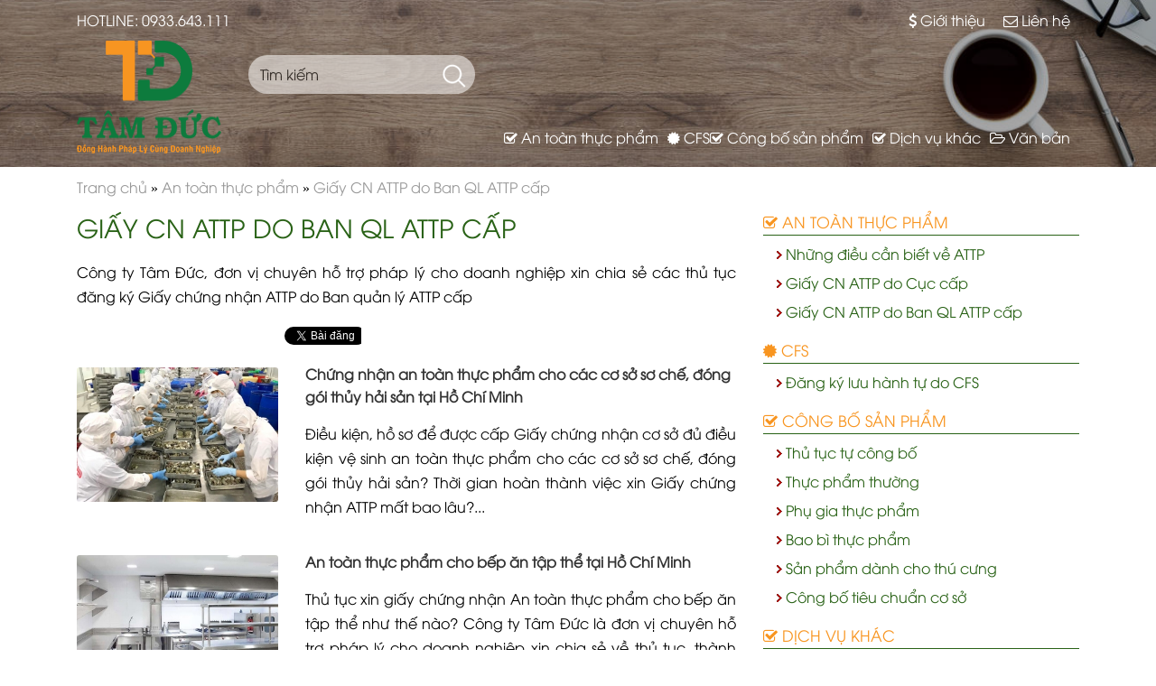

--- FILE ---
content_type: text/html; charset=utf-8
request_url: https://tamduc.vn/an-toan-thuc-pham/giay-chung-nhan-attp-do-ban-quan-ly-attp-cap.php
body_size: 11845
content:

<!DOCTYPE html>
<html lang="vi">
<head><title>
	Giấy chứng nhận ATTP do Ban quản lý ATTP cấp
</title><meta charset="utf-8" /><meta name="geo.region" content="VN" /><meta name="geo.placename" content="Tp. Hồ Chí Minh" /><meta name="geo.position" content="21.077803,105.786817" /><meta property="fb:app_id" content="173568183485649" /><meta property="fb:admins" content="1460610925" /><meta name="viewport" content="width=device-width, initial-scale=1" /><link rel="alternate" type="application/rss+xml" title="Tam Duc Group" href="https://tamduc.vn/feed/" /><link rel="canonical" href="https://tamduc.vn/an-toan-thuc-pham/giay-chung-nhan-attp-do-ban-quan-ly-attp-cap.php" /><meta property="og:title" content="Giấy chứng nhận ATTP do Ban quản lý ATTP cấp"/><meta property="og:description" content="Công ty Tâm Đức, đơn vị chuyên hỗ trợ pháp lý cho doanh nghiệp xin chia sẻ các thủ tục đăng ký Giấy chứng nhận ATTP do Ban quản lý ATTP cấp"/><meta property="og:url" content="https://tamduc.vn/an-toan-thuc-pham/giay-chung-nhan-attp-do-ban-quan-ly-attp-cap.php"/><meta property="og:image" content="https://tamduc.vn/Images/Logo.png"/><meta property="og:image:alt" content="Giấy chứng nhận ATTP do Ban quản lý ATTP cấp"/><meta property="og:type" content="article"/><link rel="schema.DC" href="https://purl.org/dc/elements/1.1/" /><meta name="DC.title" content="Giấy chứng nhận ATTP do Ban quản lý ATTP cấp" /><meta name="DC.identifier" content="https://tamduc.vn/an-toan-thuc-pham/giay-chung-nhan-attp-do-ban-quan-ly-attp-cap.php" /><meta name="DC.description" content="Công ty Tâm Đức, đơn vị chuyên hỗ trợ pháp lý cho doanh nghiệp xin chia sẻ các thủ tục đăng ký Giấy chứng nhận ATTP do Ban quản lý ATTP cấp" /><meta name="DC.subject" content="Giấy chứng nhận ATTP do Ban quản lý ATTP cấp" /><meta name="DC.language" scheme="UTF-8" content="vi" /><meta name="twitter:card" content="summary_large_image" /><meta name="twitter:site" content="@manhtunha" /><meta name="twitter:title" content="Giấy chứng nhận ATTP do Ban quản lý ATTP cấp" /><meta name="twitter:description" content="Công ty Tâm Đức, đơn vị chuyên hỗ trợ pháp lý cho doanh nghiệp xin chia sẻ các thủ tục đăng ký Giấy chứng nhận ATTP do Ban quản lý ATTP cấp" /><meta name="twitter:image" content="https://tamduc.vn/Images/Logo.png" /><link href="../css/Default/Css.css" rel="stylesheet" type="text/css" />

    <script type="text/javascript" src="https://tamduc.vn/js/jquery-3.6.0.min.js"></script>

    <script type="text/javascript" src="https://tamduc.vn/js/bootstrap.min.js"></script>

    <!-- Google Tag Manager -->

    <script>(function(w,d,s,l,i){w[l]=w[l]||[];w[l].push({'gtm.start':
new Date().getTime(),event:'gtm.js'});var f=d.getElementsByTagName(s)[0],
j=d.createElement(s),dl=l!='dataLayer'?'&l='+l:'';j.async=true;j.src=
'https://www.googletagmanager.com/gtm.js?id='+i+dl;f.parentNode.insertBefore(j,f);
})(window,document,'script','dataLayer','GTM-WQW2P2B');</script>

    <!-- End Google Tag Manager -->

    <script>if('loading'in HTMLImageElement.prototype){const images=document.querySelectorAll('img[loading="lazy"]');images.forEach(img=>{img.src=img.dataset.src;});}else{const script=document.createElement('script');script.src='https://tamduc.vn/js/lazysizes.min.js';document.body.appendChild(script);}</script>

<meta name="robots" content="All" /><meta name="keywords" content="Giấy chứng nhận ATTP do Ban quản lý ATTP cấp" /><meta name="description" content="Công ty Tâm Đức, đơn vị chuyên hỗ trợ pháp lý cho doanh nghiệp xin chia sẻ các thủ tục đăng ký Giấy chứng nhận ATTP do Ban quản lý ATTP cấp" /><meta name="copyright" content="&amp;copy; 2020 - tamduc.vn" /><meta name="robots" content="index, all" /><meta name="Area" content="Hanoi, Saigon, HoChiMinh,  Vietnam" /><meta name="resource-Type" content="Document" /><meta name="revisit-After" content="1 days" /></head>
<body>
    <!-- Google Tag Manager (noscript) -->
    <noscript>
        <iframe src="https://www.googletagmanager.com/ns.html?id=GTM-WQW2P2B" height="0"
            width="0" style="display: none; visibility: hidden"></iframe>
    </noscript>
    <!-- End Google Tag Manager (noscript) -->
    <form name="form1" method="post" action="../Default.aspx?gURL=an-toan-thuc-pham&amp;tURL=giay-chung-nhan-attp-do-ban-quan-ly-attp-cap" onsubmit="javascript:return WebForm_OnSubmit();" id="form1">
<div>
<input type="hidden" name="__EVENTTARGET" id="__EVENTTARGET" value="" />
<input type="hidden" name="__EVENTARGUMENT" id="__EVENTARGUMENT" value="" />
<input type="hidden" name="__VIEWSTATE" id="__VIEWSTATE" value="/[base64]/[base64]/[base64]" />
</div>

<script type="text/javascript">
//<![CDATA[
var theForm = document.forms['form1'];
if (!theForm) {
    theForm = document.form1;
}
function __doPostBack(eventTarget, eventArgument) {
    if (!theForm.onsubmit || (theForm.onsubmit() != false)) {
        theForm.__EVENTTARGET.value = eventTarget;
        theForm.__EVENTARGUMENT.value = eventArgument;
        theForm.submit();
    }
}
//]]>
</script>


<script src="/WebResource.axd?d=QoKFd0DlXrAae1BGfWGtN5WGpQAIwqmvG9Y7pdf9W3BFfbPC6S4k54f4OBpkYpU1-NwlTseNI5ldZ1d5QcQOB82eJUs1&amp;t=638973763621187666" type="text/javascript"></script>


<script src="/ScriptResource.axd?d=HF3wbZAfxXyhjGlQYkCvEWvyl2D0iW701glKjx45cnNnndL3FaZb49t-VR4DT8-ZBFXdNnhUujqNJwN6Ul5B-NVPZC7rsVjhf98vby5fSVGl29FOMxknwEVYEWNaMEIFSxOPpqO1x6shH_IDR-JjVFfnMA41&amp;t=ffffffffe8c5bfb1" type="text/javascript"></script>
<script src="/ScriptResource.axd?d=wmU3fsgmZn9zOXutyG2bxwHXeVVcG5kykX-uNlJSNVORRh0l5xbH5orCAFfr-rhX__yLEBWaHLkPWGuNY2hzLPaGfZ6w0WLKHiYmxsWYlWmBUVe0WhWOLdzEPGiTGzeXWfxeAgK__NuW_mYCiQHePXixShJphAF2RpyeUf2ybT136Qhv0&amp;t=ffffffffa50b82b2" type="text/javascript"></script>
<script type="text/javascript">
//<![CDATA[
if (typeof(Sys) === 'undefined') throw new Error('ASP.NET Ajax client-side framework failed to load.');
//]]>
</script>

<script src="/ScriptResource.axd?d=T9Kb8PtpnP_uUfXc2Xz2iLJyk30Wepw7J6lNk7O6umTvscq2yxDzzL7CX2MO7wT0Ph-vFpyojMyJUyavZ7ura7bUwBrvgAHTts8tJth_wMzWduaHFu_LTQiMacLbg8XWFkalyyH01DgEoTOHUeHbQkHibv2ae9hhU_m7HPo_C8QYLDB80&amp;t=ffffffffa50b82b2" type="text/javascript"></script>
<script src="/ScriptResource.axd?d=A0pgcAiLi7vyQTMMjztL_HBd3ueKhYZPH8mcdqx6PgUbz0oTrBip5nCsXNap1A8lD9P2N0dxHNxMuWi0jlFMY83ZXJLcPYd2_ZsY0onS4W1T8akanJ9OKuK793SeVkDB9alcuzyVGWfXQqkk-w1f06Su1NU1&amp;t=ffffffff8b3ffb57" type="text/javascript"></script>
<script src="/ScriptResource.axd?d=YDQKlmdm8f0LASS9pYDpIVm5otW7b2XmFBWYpDNcP5r0CFkeBJa-CuAkW3lQNoYH5bgtUtQiqTtitu_zbcOFoyclv-iIwuNCrYD8md8DC-gw-mxImHYrfYyNPhYgxGYwHAVt0g8t_zopvkq0HxqBvM1UgS81&amp;t=ffffffff8b3ffb57" type="text/javascript"></script>
<script src="/ScriptResource.axd?d=i8lOVs62Uc9brVw84JfuHHcf5pwjhxJchssE56qxktIPoS7MlPgBSs_xj_1Zs47JBK4FAdxTNF_uDYSLtxRkHRyItuv7bup9H0r_wdNl7VRmcPteartQ6Sf8MCuvM2LqvX-1nTlPDcKHj4R192g269Hjmz2L5SAk7pe3V5mauvKi2noq0&amp;t=ffffffff8b3ffb57" type="text/javascript"></script>
<script type="text/javascript">
//<![CDATA[
function WebForm_OnSubmit() {
null;if (typeof(ValidatorOnSubmit) == "function" && ValidatorOnSubmit() == false) return false;
return true;
}
//]]>
</script>

<div>

	<input type="hidden" name="__VIEWSTATEGENERATOR" id="__VIEWSTATEGENERATOR" value="CA0B0334" />
	<input type="hidden" name="__EVENTVALIDATION" id="__EVENTVALIDATION" value="/wEWBAL30eqrCQLr0OuEDALJnuG4DwKazo6mDaxFBOcBQpji9rgdLv8WRKxLZMnM" />
</div>
    <div id="fb-root">
    </div>
    <div class="overlay" onclick="hidefbarMember();">
    </div>
    <div class="topContent">
        <div class="container">
            <div class='menuMember'>HOTLINE: <a href="tel:0933643111">0933.643.111</a></div><div class='cartTop'> <div class='menuSub'><ul><li><a href='https://tamduc.vn/ve-chung-toi.php'><i class="fa fa-usd" aria-hidden="true"></i> Giới thiệu</a></li><li><a href='https://tamduc.vn/lien-he.php'><i class="fa fa-envelope-o" aria-hidden="true"></i> Liên hệ</a></li></ul></div></nav></div></div>
    </div>
    <div class="header">
        <script type="text/javascript">
//<![CDATA[
Sys.WebForms.PageRequestManager._initialize('Header1$ScriptManager1', document.getElementById('form1'));
Sys.WebForms.PageRequestManager.getInstance()._updateControls([], [], [], 90);
//]]>
</script>


<script type="text/javascript" src="https://tamduc.vn/JS/ddsmooth/ddsmoothmenu.js"></script>

<script type="text/javascript">
    ddsmoothmenu.init({
        mainmenuid: "topmenu", //menu DIV id
        orientation: 'h', //Horizontal or vertical menu: Set to "h" or "v"
        classname: 'ddsmoothmenu', //class added to menu's outer DIV
        //customtheme: ["#1c5a80", "#18374a"],
        contentsource: "markup" //"markup" or ["container_id", "path_to_menu_file"]
    })
</script>

<script type="text/javascript">
    var tMenu = jQuery.noConflict();
    tMenu(function() {
        var pull = tMenu('#pull');
        menu = tMenu('nav ul');
        menuHeight = menu.height();

        tMenu(pull).on('click', function(e) {
            e.preventDefault();
            menu.slideToggle();
        });

        tMenu(window).resize(function() {
            var w = tMenu(window).width();
            if (w > 320 && menu.is(':hidden')) {
                menu.removeAttr('style');
            }
        });
    });
</script>

<div class='container wrap'><div class='row'><div class='col-md-2 col-sm-12'><div class='Logo'><a href="https://tamduc.vn/"><img src="/upload/icon-Logo Tam Duc 2023.png" alt="logo-tam-duc" width="160" height="126" /></a></div></div><div class='col-md-10 col-sm-12'><div class='divBannerSupport'><div id="Header1_pnSearch" onkeypress="javascript:return WebForm_FireDefaultButton(event, 'Header1_btnSearch')">
	
    <div class="search-block">
        <label for="Header1_txtKey" class="d-none">
            Tìm kiếm</label>
        <input name="Header1$txtKey" type="text" id="Header1_txtKey" />
        <span id="Header1_RequiredFieldValidator2" style="color:Red;display:none;">*</span>
        <input type="submit" name="Header1$btnSearch" value="Tìm kiếm" onclick="javascript:WebForm_DoPostBackWithOptions(new WebForm_PostBackOptions(&quot;Header1$btnSearch&quot;, &quot;&quot;, true, &quot;search&quot;, &quot;&quot;, false, false))" id="Header1_btnSearch" />
        <input type="hidden" name="Header1$exUS_ClientState" id="Header1_exUS_ClientState" />
    </div>

</div></div><div class='mnTop'><nav class='clearfix'><a href="javascript:void(0);" id="pull"> &nbsp; &nbsp; MENU</a><div id='topmenu' class='ddsmoothmenu'><ul><li><a href='https://tamduc.vn/an-toan-thuc-pham.php'><i class="fa fa-check-square-o" aria-hidden="true"></i> An toàn thực phẩm</a><ul><li><a href='https://tamduc.vn/an-toan-thuc-pham/nhung-dieu-can-biet-ve-an-toan-thuc-pham.php'> Những điều cần biết về ATTP</a></li><li><a href='https://tamduc.vn/an-toan-thuc-pham/giay-chung-nhan-attp-do-cuc-cap.php'>Giấy CN ATTP do Cục cấp</a></li><li><a href='https://tamduc.vn/an-toan-thuc-pham/giay-chung-nhan-attp-do-ban-quan-ly-attp-cap.php'>Giấy CN ATTP do Ban QL ATTP cấp</a></li></ul><li><a href='https://tamduc.vn/cfs-tamduc.php'><i class="fa fa-certificate" aria-hidden="true"></i> CFS</a><li><a href='https://tamduc.vn/cong-bo-san-pham.php'><i class="fa fa-check-square-o" aria-hidden="true"></i> Công bố sản phẩm</a><ul><li><a href='https://tamduc.vn/cong-bo-san-pham/thu-tuc-tu-cong-bo.php'>Thủ tục tự công bố</a></li><li><a href='https://tamduc.vn/cong-bo-san-pham/cong-bo-thuc-pham-thuong.php'>Thực phẩm thường</a></li><li><a href='https://tamduc.vn/cong-bo-san-pham/phu-gia-thuc-pham.php'>Phụ gia thực phẩm</a></li><li><a href='https://tamduc.vn/cong-bo-san-pham/bao-bi-thuc-pham.php'>Bao bì thực phẩm</a></li><li><a href='https://tamduc.vn/cong-bo-san-pham/cong-bo-san-pham-danh-cho-thu-cung.php'>Sản phẩm dành cho thú cưng</a></li><li><a href='https://tamduc.vn/cong-bo-san-pham/cong-bo-tieu-chuan-co-so.php'>Công bố tiêu chuẩn cơ sở</a></li></ul><li><a href='https://tamduc.vn/dich-vu-khac.php'><i class="fa fa-check-square-o" aria-hidden="true"></i> Dịch vụ khác</a><ul><li><a href='https://tamduc.vn/dich-vu-khac/dang-ky-kinh-doanh.php'>Đăng ký kinh doanh</a></li><li><a href='https://tamduc.vn/dich-vu-khac/chung-nhan-iso.php'>Chứng nhận ISO - HACCP</a></li><li><a href='https://tamduc.vn/dich-vu-khac/dang-ky-ma-so-ma-vach.php'>Đăng ký mã số mã vạch</a></li><li><a href='https://tamduc.vn/dich-vu-khac/hop-quy-san-pham.php'>Hợp quy</a></li><li><a href='https://tamduc.vn/dich-vu-khac/hop-chuan-san-pham.php'>Hợp chuẩn</a></li><li><a href='https://tamduc.vn/dich-vu-khac/kiem-nghiem-san-pham.php'>Kiểm nghiệm sản phẩm</a></li></ul><li><a href='https://tamduc.vn/van-ban.php'><i class="fa fa-folder-open-o" aria-hidden="true"></i> Văn bản</a><ul><li><a href='https://tamduc.vn/van-ban/luat.php'>Luật</a></li><li><a href='https://tamduc.vn/van-ban/nghi-dinh.php'>Nghị định</a></li><li><a href='https://tamduc.vn/van-ban/quyet-dinh.php'>Quyết định</a></li><li><a href='https://tamduc.vn/van-ban/thong-tu.php'>Thông tư</a></li><li><a href='https://tamduc.vn/van-ban/qcvn.php'>QCVN</a></li><li><a href='https://tamduc.vn/van-ban/tieu-chuan-viet-nam-TCVN.php'>Tiêu Chuẩn Việt Nam</a></li></ul></ul></div></nav></div></div></div></div>


    </div>
    <div class="container">
        <div class='wrap'><div class='breadcrumbs' itemscope itemtype='http://schema.org/BreadcrumbList'><span itemprop='itemListElement' itemscope itemtype='http://schema.org/ListItem'><a href='https://tamduc.vn/' itemprop='item'><span itemprop='name'>Trang chủ</span></a><meta itemprop='position' content='1' /></span> &raquo; <span itemprop='itemListElement' itemscope itemtype='http://schema.org/ListItem'><a href='https://tamduc.vn/an-toan-thuc-pham.php' itemprop='item'><span itemprop='name'>An toàn thực phẩm</span></a><meta itemprop='position' content='2' /></span> &raquo; <span itemprop='itemListElement' itemscope itemtype='http://schema.org/ListItem'><a href='https://tamduc.vn/an-toan-thuc-pham/giay-chung-nhan-attp-do-ban-quan-ly-attp-cap.php' itemprop='item'><span itemprop='name'>Giấy CN ATTP do Ban QL ATTP cấp</span></a><meta itemprop='position' content='3' /></span></div></div></div>
    <div class="page">
        
<div class="container">
    <div class="row">
        <div class="col-md-8 col-sm-12 mainContent">
            <div class='pBox'><div class='title'><h1>Giấy CN ATTP do Ban QL ATTP cấp</h1></div><div class='content'><div class='desc'>Công ty Tâm Đức, đơn vị chuyên hỗ trợ pháp lý cho doanh nghiệp xin chia sẻ các thủ tục đăng ký Giấy chứng nhận ATTP do Ban quản lý ATTP cấp</div><div class='social'><div class='socialBox'><div class='tw'><a href="https://twitter.com/share" class="twitter-share-button" data-url="https://tamduc.vn/an-toan-thuc-pham/giay-chung-nhan-attp-do-ban-quan-ly-attp-cap.php">Tweet</a><script type="text/javascript">!function(d,s,id){var js,fjs=d.getElementsByTagName(s)[0],p=/^http:/.test(d.location)?'http':'https';if(!d.getElementById(id)){js=d.createElement(s);js.id=id;js.src=p+'://platform.twitter.com/widgets.js';fjs.parentNode.insertBefore(js,fjs);}}(document, 'script', 'twitter-wjs');</script></div><div class='fb'><div class="fb-like" data-href="https://tamduc.vn/an-toan-thuc-pham/giay-chung-nhan-attp-do-ban-quan-ly-attp-cap.php" data-send="true" data-layout="button_count" data-width="150" data-show-faces="true"></div></div><div class='gl'><div class="zalo-share-button" data-href="https://tamduc.vn/an-toan-thuc-pham/giay-chung-nhan-attp-do-ban-quan-ly-attp-cap.php" data-oaid="1358492703823858461" data-layout="2" data-color="blue" data-customize=false></div></div></div></div><div class='pBoxFull'><div class='content'><div class='newsItem'><div class='row'><div class='col-md-4 col-sm-12'><a href= 'https://tamduc.vn/chung-nhan-an-toan-thuc-pham-cho-cac-co-so-so-che-dong-goi-thuy-hai-san-tai-ho-chi-minh-b90.php'><img loading='lazy' src='https://tamduc.vn/uploads/news/t_20713103452-giay-chung-nhan-an-toan-thuc-pham-cho-so-che-dong-goi-thuy-hai-san.jpg' title='Chứng nhận an toàn thực phẩm cho các cơ sở sơ chế, đóng gói thủy hải sản tại Hồ Chí Minh' alt='Chứng nhận an toàn thực phẩm cho các cơ sở sơ chế, đóng gói thủy hải sản tại Hồ Chí Minh' width='223' height='149'/></a></div><div class='col-md-8 col-sm-12'><div class='title'><a href='https://tamduc.vn/chung-nhan-an-toan-thuc-pham-cho-cac-co-so-so-che-dong-goi-thuy-hai-san-tai-ho-chi-minh-b90.php'>Chứng nhận an toàn thực phẩm cho các cơ sở sơ chế, đóng gói thủy hải sản tại Hồ Chí Minh</a></div><div class='desc'>Điều kiện, hồ sơ để được cấp Giấy chứng nhận cơ sở đủ điều kiện vệ sinh an toàn thực phẩm cho các cơ sở sơ chế, đóng gói thủy hải sản? Thời gian hoàn thành việc xin Giấy chứng nhận ATTP mất bao lâu?...</div></div></div></div><div class='newsItem'><div class='row'><div class='col-md-4 col-sm-12'><a href= 'https://tamduc.vn/an-toan-thuc-pham-cho-bep-an-tap-the-tai-ho-chi-minh-b79.php'><img loading='lazy' src='https://tamduc.vn/uploads/news/t_20429154859-bep-an-tap-the.jpg' title='An toàn thực phẩm cho bếp ăn tập thể tại Hồ Chí Minh' alt='An toàn thực phẩm cho bếp ăn tập thể tại Hồ Chí Minh' width='223' height='149'/></a></div><div class='col-md-8 col-sm-12'><div class='title'><a href='https://tamduc.vn/an-toan-thuc-pham-cho-bep-an-tap-the-tai-ho-chi-minh-b79.php'>An toàn thực phẩm cho bếp ăn tập thể tại Hồ Chí Minh</a></div><div class='desc'>Thủ tục xin giấy chứng nhận An toàn thực phẩm cho bếp ăn tập thể như thế nào? Công ty Tâm Đức là đơn vị chuyên hỗ trợ pháp lý cho doanh nghiệp xin chia sẻ về thủ tục, thành phần hồ sơ xin cấp chứng nhận an toàn thực phẩm và các yêu cầu cơ bản về an toàn thực phẩm cho bếp ăn tập thể như sau</div></div></div></div><div class='newsItem'><div class='row'><div class='col-md-4 col-sm-12'><a href= 'https://tamduc.vn/xin-giay-phep-ve-sinh-an-toan-thuc-pham-cho-co-so-san-xuat-banh-keo-b78.php'><img loading='lazy' src='https://tamduc.vn/uploads/news/t_20429103846-ATTP-cho-san-xuat-banh-keo.jpg' title='Xin giấy phép vệ sinh an toàn thực phẩm cho Cơ sở sản xuất bánh kẹo' alt='Xin giấy phép vệ sinh an toàn thực phẩm cho Cơ sở sản xuất bánh kẹo' width='223' height='149'/></a></div><div class='col-md-8 col-sm-12'><div class='title'><a href='https://tamduc.vn/xin-giay-phep-ve-sinh-an-toan-thuc-pham-cho-co-so-san-xuat-banh-keo-b78.php'>Xin giấy phép vệ sinh an toàn thực phẩm cho Cơ sở sản xuất bánh kẹo</a></div><div class='desc'>Cơ sở sản xuất bánh kẹo xin giấy phép vệ sinh an toàn thực phẩm ở đâu? Thủ tục xin giấy chứng nhận cơ sở đủ điều kiện an toàn thực phẩm như thế nào? Thời hạn của giấy phép vệ sinh an toàn thực phẩm là bao lâu?
Bạn hãy đọc bài viết sau đây của Tâm Đức để cùng tim hiểu nhé.</div></div></div></div><div class='newsItem'><div class='row'><div class='col-md-4 col-sm-12'><a href= 'https://tamduc.vn/an-toan-thuc-pham-cho-san-xuat-ca-phe-b76.php'><img loading='lazy' src='https://tamduc.vn/uploads/news/t_2042815735-attp-cho-co-so-san-xuat-ca-phe.jpg' title='An toàn thực phẩm cho sản xuất cà phê' alt='An toàn thực phẩm cho sản xuất cà phê' width='223' height='149'/></a></div><div class='col-md-8 col-sm-12'><div class='title'><a href='https://tamduc.vn/an-toan-thuc-pham-cho-san-xuat-ca-phe-b76.php'>An toàn thực phẩm cho sản xuất cà phê</a></div><div class='desc'>Các cơ sở sản xuất, chế biến cà phê trước khi đi vào hoạt động cần phải xin giấy chứng nhận an toàn thực phẩm. Vậy các điều kiện đảm bảo vệ sinh an toàn thực phẩm đối với cơ sở chế biến cà phê là gì? Hồ sơ đề nghị cấp Giấy chứng nhận ATTP bao gồm những gì? Thời gian xin mất bao lâu? </div></div></div></div><div class='newsItem'><div class='row'><div class='col-md-4 col-sm-12'><a href= 'https://tamduc.vn/xin-giay-chung-nhan-co-so-du-dieu-kien-attp-cho-nha-hang-moi-nhat-tai-ho-chi-minh-b50.php'><img loading='lazy' src='https://tamduc.vn/uploads/news/t_2012915147-giay-chung-nhan-ve-sinh-an-toan-thuc-pham-cho-nha-hang.jpg' title=' Xin Giấy chứng nhận cơ sở đủ điều kiện ATTP cho Nhà hàng mới nhất tại Hồ Chí Minh' alt=' Xin Giấy chứng nhận cơ sở đủ điều kiện ATTP cho Nhà hàng mới nhất tại Hồ Chí Minh' width='223' height='149'/></a></div><div class='col-md-8 col-sm-12'><div class='title'><a href='https://tamduc.vn/xin-giay-chung-nhan-co-so-du-dieu-kien-attp-cho-nha-hang-moi-nhat-tai-ho-chi-minh-b50.php'> Xin Giấy chứng nhận cơ sở đủ điều kiện ATTP cho Nhà hàng mới nhất tại Hồ Chí Minh</a></div><div class='desc'>Thủ tục xin Giấy chứng nhận cơ sở đủ điều kiện ATTP cho Nhà hàng như thế nào? Đơn vị nào cấp GCN ATTP cho Nhà hàng? Hãy đọc bìa viết sau để cùng Tâm Đức tìm hiểu nhé.</div></div></div></div></div></div></div></div>
        </div>
        <div class="col-md-4 col-sm-12 Right">
            <div class='mnBox'><div class='title'><h3><a href='https://tamduc.vn/an-toan-thuc-pham.php'><i class="fa fa-check-square-o" aria-hidden="true"></i> An toàn thực phẩm</a></h3></div><div class='content'><div class='mnLeftItem'><a href='https://tamduc.vn/an-toan-thuc-pham/nhung-dieu-can-biet-ve-an-toan-thuc-pham.php'> Những điều cần biết về ATTP</a></div><div class='mnLeftItem'><a href='https://tamduc.vn/an-toan-thuc-pham/giay-chung-nhan-attp-do-cuc-cap.php'>Giấy CN ATTP do Cục cấp</a></div><div class='mnLeftItem'><a href='https://tamduc.vn/an-toan-thuc-pham/giay-chung-nhan-attp-do-ban-quan-ly-attp-cap.php'>Giấy CN ATTP do Ban QL ATTP cấp</a></div></div></div><div class='mnBox'><div class='title'><h3><a href='https://tamduc.vn/cfs-tamduc.php'><i class="fa fa-certificate" aria-hidden="true"></i> CFS</a></h3></div><div class='content'><div class='mnLeftItem'><a href='https://tamduc.vn/cfs-tamduc/dang-ky-luu-hanh-tu-do-san-pham-cfs.php'>Đăng ký lưu hành tự do CFS</a></div></div></div><div class='mnBox'><div class='title'><h3><a href='https://tamduc.vn/cong-bo-san-pham.php'><i class="fa fa-check-square-o" aria-hidden="true"></i> Công bố sản phẩm</a></h3></div><div class='content'><div class='mnLeftItem'><a href='https://tamduc.vn/cong-bo-san-pham/thu-tuc-tu-cong-bo.php'>Thủ tục tự công bố</a></div><div class='mnLeftItem'><a href='https://tamduc.vn/cong-bo-san-pham/cong-bo-thuc-pham-thuong.php'>Thực phẩm thường</a></div><div class='mnLeftItem'><a href='https://tamduc.vn/cong-bo-san-pham/phu-gia-thuc-pham.php'>Phụ gia thực phẩm</a></div><div class='mnLeftItem'><a href='https://tamduc.vn/cong-bo-san-pham/bao-bi-thuc-pham.php'>Bao bì thực phẩm</a></div><div class='mnLeftItem'><a href='https://tamduc.vn/cong-bo-san-pham/cong-bo-san-pham-danh-cho-thu-cung.php'>Sản phẩm dành cho thú cưng</a></div><div class='mnLeftItem'><a href='https://tamduc.vn/cong-bo-san-pham/cong-bo-tieu-chuan-co-so.php'>Công bố tiêu chuẩn cơ sở</a></div></div></div><div class='mnBox'><div class='title'><h3><a href='https://tamduc.vn/dich-vu-khac.php'><i class="fa fa-check-square-o" aria-hidden="true"></i> Dịch vụ khác</a></h3></div><div class='content'><div class='mnLeftItem'><a href='https://tamduc.vn/dich-vu-khac/dang-ky-kinh-doanh.php'>Đăng ký kinh doanh</a></div><div class='mnLeftItem'><a href='https://tamduc.vn/dich-vu-khac/chung-nhan-iso.php'>Chứng nhận ISO - HACCP</a></div><div class='mnLeftItem'><a href='https://tamduc.vn/dich-vu-khac/dang-ky-ma-so-ma-vach.php'>Đăng ký mã số mã vạch</a></div><div class='mnLeftItem'><a href='https://tamduc.vn/dich-vu-khac/hop-quy-san-pham.php'>Hợp quy</a></div><div class='mnLeftItem'><a href='https://tamduc.vn/dich-vu-khac/hop-chuan-san-pham.php'>Hợp chuẩn</a></div><div class='mnLeftItem'><a href='https://tamduc.vn/dich-vu-khac/kiem-nghiem-san-pham.php'>Kiểm nghiệm sản phẩm</a></div></div></div><div class='mnBox'><div class='title'><h3><a href='https://tamduc.vn/van-ban.php'><i class="fa fa-folder-open-o" aria-hidden="true"></i> Văn bản</a></h3></div><div class='content'><div class='mnLeftItem'><a href='https://tamduc.vn/van-ban/luat.php'>Luật</a></div><div class='mnLeftItem'><a href='https://tamduc.vn/van-ban/nghi-dinh.php'>Nghị định</a></div><div class='mnLeftItem'><a href='https://tamduc.vn/van-ban/quyet-dinh.php'>Quyết định</a></div><div class='mnLeftItem'><a href='https://tamduc.vn/van-ban/thong-tu.php'>Thông tư</a></div><div class='mnLeftItem'><a href='https://tamduc.vn/van-ban/qcvn.php'>QCVN</a></div><div class='mnLeftItem'><a href='https://tamduc.vn/van-ban/tieu-chuan-viet-nam-TCVN.php'>Tiêu Chuẩn Việt Nam</a></div></div></div><div class='mnBox'><div class='title'><h3><a href='https://tamduc.vn/ve-chung-toi.php'><i class="fa fa-usd" aria-hidden="true"></i> Giới thiệu</a></h3></div><div class='content'><div class='mnLeftItem'><a href='https://tamduc.vn/ve-chung-toi/ve-chung-toi.php'>Về chúng tôi</a></div><div class='mnLeftItem'><a href='https://tamduc.vn/ve-chung-toi/linh-vuc-hoat-dong.php'>Lĩnh vực hoạt động</a></div></div></div><div class='adver'><a href='http://sattp.hochiminhcity.gov.vn/spcb.aspx?c&#061;19' target='_blank' rel='dofollow'><img src='https://tamduc.vn/Uploads/Adver/05112020/News/201159486-danh-sach-cac-san-pham-doanh-nghiep-tu-cong-bo.jpg' alt='DANH SÁCH CÁC SẢN PHẨM TỰ CÔNG BỐ'/></a></div><div class='adver'><a href='http://vfa.gov.vn/van-ban.html' target='_blank' rel='dofollow'><img src='https://tamduc.vn/Uploads/Adver/05112020/News/2011595256-quan-ly-van-ban.png' alt='Các văn bản pháp luật'/></a></div>

        </div>
    </div>
</div>
    </div>
    <div class="Footer">
        
<script type="text/javascript" src="https://tamduc.vn/js/jquery/1.7.2/jquery.min.js"></script>
<script type="text/javascript" src="https://tamduc.vn/JS/bxslider/jquery.bxslider.js"></script>
<link rel="stylesheet" type="text/css" href="https://tamduc.vn/js/bxslider/jquery.bxslider.css" />
<div class='fCustomer'><div class='container'><h2>Khách hàng</h2><ul class='bxCustomers'><li><a href="https://tamduc.vn/"><img src="https://tamduc.vn/Uploads/Adver/19032021/News/2031914471-phu_khang.jpg" alt="phu-khang" title="phu-khang" /></a></li><li><a href="https://tamduc.vn/"><img src="https://tamduc.vn/Uploads/Adver/19032021/News/20319144745-AMIMEXCO.jpg" alt="amimexco" title="amimexco" /></a></li><li><a href="https://tamduc.vn/"><img src="https://tamduc.vn/Uploads/Adver/19032021/News/20319173429-com-bibo.jpg" alt="CỐM BIBO" title="CỐM BIBO" /></a></li><li><a href="https://tamduc.vn/"><img src="https://tamduc.vn/Uploads/Adver/19032021/News/20319173413-eco.jpg" alt="eco-foot-print" title="eco-foot-print" /></a></li><li><a href="https://tamduc.vn/"><img src="https://tamduc.vn/Uploads/Adver/19032021/News/20319173354-HQGANO.jpg" alt="GĂNG TAY HQGANO" title="GĂNG TAY HQGANO" /></a></li><li><a href="https://tamduc.vn/"><img src="https://tamduc.vn/Uploads/Adver/19032021/News/20319173515-pgtp-hieu-vy.jpg" alt="Phụ gia thực phẩm Hiếu Vy" title="Phụ gia thực phẩm Hiếu Vy" /></a></li><li><a href="https://tamduc.vn/"><img src="https://tamduc.vn/Uploads/Adver/19032021/News/20319173626-thiet-bi-thai-duong.jpg" alt="Thiết bị Thái Dương" title="Thiết bị Thái Dương" /></a></li><li><a href="https://tamduc.vn/"><img src="https://tamduc.vn/Uploads/Adver/19032021/News/20319173731-rico-taco.jpg" alt="RICOTACO" title="RICOTACO" /></a></li><li><a href="https://tamduc.vn/"><img src="https://tamduc.vn/Uploads/Adver/19032021/News/20319173833-logo_vmask.jpg" alt="VMASK" title="VMASK" /></a></li><li><a href="https://tamduc.vn/fda-cfs-tamduc.php"><img src="https://tamduc.vn/Uploads/Adver/26032021/News/2032692424-may-phu-tuong.jpg" alt="May Phú Tường" title="May Phú Tường" /></a></li><li><a href="https://tamduc.vn/fda-cfs-tamduc.php"><img src="https://tamduc.vn/Uploads/Adver/26032021/News/2032692451-PDN-saigon.jpg" alt="PDN SÀI GÒN" title="PDN SÀI GÒN" /></a></li><li><a href="https://tamduc.vn/"><img src="https://tamduc.vn/Uploads/Adver/19032021/News/20319173453-ca-phe-thien-hat.jpg" alt="CÀ PHÊ THIÊN HẠT" title="CÀ PHÊ THIÊN HẠT" /></a></li><li><a href="https://tamduc.vn/"><img src="https://tamduc.vn/Uploads/Adver/19032021/News/20319173337-huong-sen-group.jpg" alt="HƯƠNG SEN GROUP" title="HƯƠNG SEN GROUP" /></a></li><li><a href="https://tamduc.vn/"><img src="https://tamduc.vn/Uploads/Adver/19032021/News/20319173555-sun-hee.jpg" alt="Nước gạo Sun-hee" title="Nước gạo Sun-hee" /></a></li><li><a href="https://tamduc.vn/"><img src="https://tamduc.vn/Uploads/Adver/26032021/News/2032692646-sinh-long.jpg" alt="SINH LONG" title="SINH LONG" /></a></li><li><a href="https://tamduc.vn/"><img src="https://tamduc.vn/Uploads/Adver/19032021/News/20319145214-hoa-tuc.jpg" alt="hoa-tuc" title="hoa-tuc" /></a></li><li><a href="https://tamduc.vn/"><img src="https://tamduc.vn/Uploads/Adver/19032021/News/20319173653-TMS-medical.jpg" alt="TMS-medical" title="TMS-medical" /></a></li><li><a href="https://tamduc.vn/fda-cfs-tamduc.php"><img src="https://tamduc.vn/Uploads/Adver/26032021/News/2032692620-phuc-hung.jpg" alt="PHÚC HƯNG" title="PHÚC HƯNG" /></a></li><li><a href="https://tamduc.vn/"><img src="https://tamduc.vn/Uploads/Adver/19032021/News/20319145043-delicraft.jpg" alt="Deli craft" title="Deli craft" /></a></li><li><a href="http://attptamduc.com/"><img src="https://tamduc.vn/Uploads/Adver/04112020/News/20114171130-nha-hang-nhung-nguoi-ban.jpg" alt="NHÀ HÀNG NHỮNG NGƯỜI BẠN" title="NHÀ HÀNG NHỮNG NGƯỜI BẠN" /></a></li><li><a href="http://attptamduc.com/"><img src="https://tamduc.vn/Uploads/Adver/04112020/News/201141768-binh-binh-sai-gon.jpg" alt="BÌNH VINH SÀI GÒN" title="BÌNH VINH SÀI GÒN" /></a></li><li><a href="http://attptamduc.com/"><img src="https://tamduc.vn/Uploads/Adver/04112020/News/20114172448-behn-mayer2.jpg" alt="BEHN MAYER VIỆT NAM" title="BEHN MAYER VIỆT NAM" /></a></li><li><a href="http://attptamduc.com/"><img src="https://tamduc.vn/Uploads/Adver/04112020/News/20114172418-vemedim.jpg" alt="CTY VEMEDIM" title="CTY VEMEDIM" /></a></li><li><a href="http://attptamduc.com/"><img src="https://tamduc.vn/Uploads/Adver/04112020/News/20114172645-may-bac-giang-lgg.png" alt="MAY BĂC GIANG LGG" title="MAY BĂC GIANG LGG" /></a></li><li><a href="http://attptamduc.com/"><img src="https://tamduc.vn/Uploads/Adver/04112020/News/20114172917-viagrico.jpg" alt="VIAGRICO" title="VIAGRICO" /></a></li><li><a href="http://attptamduc.com/"><img src="https://tamduc.vn/Uploads/Adver/04112020/News/20114174355-may-10.jpg" alt="MAY 10" title="MAY 10" /></a></li> </ul></div></div><div class='FooterCopyright'><div class='container'><div class="row">
<div class="col-md-4">
<h3>Bản đồ</h3>
<iframe src="https://www.google.com/maps/embed?pb=!1m14!1m8!1m3!1d31350.175123488614!2d106.731714!3d10.828761!3m2!1i1024!2i768!4f13.1!3m3!1m2!1s0x0%3A0x8c3b61b0ea88ee06!2zQ8O0bmcgdHkgVE5ISCBHaeG6o2kgUGjDoXAgQ2jhuqV0IEzGsOG7o25nIFTDom0gxJDhu6lj!5e0!3m2!1sen!2sus!4v1604074335176!5m2!1sen!2sus" width="340" height="130" frameborder="0" style="border:0;" allowfullscreen="" aria-hidden="false" tabindex="0"></iframe></div>
<div class="col-md-4">
<h3>Thông tin</h3>
<p><a href="https://tamduc.vn/ve-chung-toi.php"> Về chúng tôi</a></p>
<p><a href="https://tamduc.vn/chinh-sach-mua-hang.php"> Chính sách mua hàng</a></p>
<p><a href="https://tamduc.vn/chinh-sach-van-chuyen-va-giao-nhan.php"> Chính sách vận chuyển</a></p>
<p><a href="https://tamduc.vn/chinh-sach-bao-mat.php"> Bảo mật thông tin</a></p>
<p><a href="https://tamduc.vn/chinh-sach-thanh-toan.php"> Chính sách thanh toán</a></p>
</div>
<div class="col-md-4">
<h3 style="margin-bottom: 15px;">Liên hệ</h3>
<p>Email: <a href="/cdn-cgi/l/email-protection#402134343034212d24352300272d21292c6e232f2d" title=""><span class="__cf_email__" data-cfemail="573623232723363a33223417303a363e3b7934383a">[email&#160;protected]</span></a></p>
<p>Hotline: <a href="tel:0933643111">0933.643.111</a></p>
<p>&nbsp;</p>
<div>
<ul class="list-social">
    <li><a target="_blank" href="https://www.facebook.com/" title="facebook" rel="nofollow"></a></li>
    <li><a target="_blank" href="https://twitter.com/" title="twitter" rel="nofollow"></a></li>
    <li><a target="_blank" href="https://www.youtube.com" title="youtube" rel="nofollow"></a></li>
</ul>
</div>
</div>
</div></div></div><div class='FooterSocial'><div class='container'><h2>CÔNG TY TNHH GIẢI PHÁP CHẤT LƯỢNG TÂM ĐỨC</h2>
<p>
Địa chỉ:  30 Đường số 12, KP5, Phường Hiệp Bình Chánh, Tp. Thủ Đức, Tp. Hồ Chí Minh<br/>
Hotline: 0933.643.111 - Điện thoại: 028 66565067 - Email:  <a href="/cdn-cgi/l/email-protection" class="__cf_email__" data-cfemail="5f3e2b2b2f2b3e323b2a3c1f38323e3633713c3032">[email&#160;protected]</a>
</p>
<p>Bản quyền © 2020 - <a href="https://tamduc.vn">www.tamduc.vn</a> - Bảo lưu mọi quyền. <small>Developed by <a href="https://manhtunha.com" target="_blank">Mãnh Tử Nha</a></small></p>
</div></div>
<script data-cfasync="false" src="/cdn-cgi/scripts/5c5dd728/cloudflare-static/email-decode.min.js"></script><script type="text/javascript">
    var bxPartners = jQuery.noConflict();
    bxPartners(document).ready(function() {
        bxPartners('.bxCustomers').bxSlider({
            auto: true,
            pause: 4000,
            slideWidth: 200,
            minSlides: 5,
            maxSlides: 5,
            moveSlides: 1,
            slideMargin: 10
        });
    });
</script>

<script type="text/javascript" src="https://tamduc.vn/JS/scrolltopcontrol.js"></script>



    </div>
    <div class='footerBar'><div class='row'><div class='col-md-4 col-4 fbar'><a href='https://tamduc.vn/'><i class="fa fa-home fa-2x" aria-hidden="true"></i></a></div><div class='col-md-4 col-4 fbar'><a href='tel:0933643111'><i class="fa fa-phone fa-2x" aria-hidden="true"></i></a></div><div class='col-md-4 col-4 fbar'><a href='https://tamduc.vn/lien-he.php'><i class="fa fa-envelope fa-2x" aria-hidden="true"></i></a></div></div></div>

    <script src="https://sp.zalo.me/plugins/sdk.js"></script>

    
<script type="text/javascript">
//<![CDATA[
var Page_Validators =  new Array(document.getElementById("Header1_RequiredFieldValidator2"));
//]]>
</script>

<script type="text/javascript">
//<![CDATA[
var Header1_RequiredFieldValidator2 = document.all ? document.all["Header1_RequiredFieldValidator2"] : document.getElementById("Header1_RequiredFieldValidator2");
Header1_RequiredFieldValidator2.controltovalidate = "Header1_txtKey";
Header1_RequiredFieldValidator2.display = "Dynamic";
Header1_RequiredFieldValidator2.validationGroup = "search";
Header1_RequiredFieldValidator2.evaluationfunction = "RequiredFieldValidatorEvaluateIsValid";
Header1_RequiredFieldValidator2.initialvalue = "";
//]]>
</script>


<script type="text/javascript">
//<![CDATA[

var Page_ValidationActive = false;
if (typeof(ValidatorOnLoad) == "function") {
    ValidatorOnLoad();
}

function ValidatorOnSubmit() {
    if (Page_ValidationActive) {
        return ValidatorCommonOnSubmit();
    }
    else {
        return true;
    }
}
        Sys.Application.initialize();

document.getElementById('Header1_RequiredFieldValidator2').dispose = function() {
    Array.remove(Page_Validators, document.getElementById('Header1_RequiredFieldValidator2'));
}
Sys.Application.add_init(function() {
    $create(AjaxControlToolkit.TextBoxWatermarkBehavior, {"ClientStateFieldID":"Header1_exUS_ClientState","WatermarkCssClass":"watermarked","WatermarkText":"Tìm kiếm","id":"Header1_exUS"}, null, null, $get("Header1_txtKey"));
});
//]]>
</script>
</form>
<script defer src="https://static.cloudflareinsights.com/beacon.min.js/vcd15cbe7772f49c399c6a5babf22c1241717689176015" integrity="sha512-ZpsOmlRQV6y907TI0dKBHq9Md29nnaEIPlkf84rnaERnq6zvWvPUqr2ft8M1aS28oN72PdrCzSjY4U6VaAw1EQ==" data-cf-beacon='{"version":"2024.11.0","token":"8a590759a48849aca22ef6dc7a1f123e","r":1,"server_timing":{"name":{"cfCacheStatus":true,"cfEdge":true,"cfExtPri":true,"cfL4":true,"cfOrigin":true,"cfSpeedBrain":true},"location_startswith":null}}' crossorigin="anonymous"></script>
</body>
</html>


--- FILE ---
content_type: text/css
request_url: https://tamduc.vn/css/Default/Css.css
body_size: -69
content:
@import url("avenue.css");
@import url("bootstrap.min.css");
@import url("ddsmoothmenu.css");
@import url("rateit.css");
@import url("StyleSheet.css");
@import url("StyleSheet480.css");
@import url("StyleSheet768.css");
@import url("jquery.bxslider.css");
@import url("font-awesome.css");
@import url("font.css");

--- FILE ---
content_type: text/css
request_url: https://tamduc.vn/css/Default/avenue.css
body_size: 2115
content:
.page {	padding: 0px 0;	opacity: 1;	}
.nContent div { padding:5px 0;}
img[data-src] {	opacity: 1;	-webkit-transition: opacity .3s ease-out;	-moz-transition: opacity .3s ease-out;	-o-transition: opacity .3s ease-out;	transition: opacity .3s ease-out;}
#productHome, #productList {	width: 100%;	clear: both;	overflow:hidden;	margin-bottom: 50px;}
#productHome > .wrapper, #productList > .wrapper {	width: 103%;	margin-left: -3%;	margin-top: 0%;}
#productHome .project {	position: relative;	float: left;	margin-left: 2.912621359223301%;	margin-top: 3%;	width: 22.020711974110034%;	cursor: pointer;	-webkit-transform: translatez(0);}
#productList .project {	position: relative;	float: left;	margin-left: 2.912621359223301%;	margin-top: 3%;	width: 30.420711974110034%;	cursor: pointer;	-webkit-transform: translatez(0);}
#productHome .project:nth-child(4n+1){	clear: left;}
#productList .project:nth-child(3n+1) {	clear: left;}
#productHome .project .project-image, #productList .project .project-image {	background: #eee;	margin-bottom: 3%;}
#productHome .project .project-image img, #productList .project .project-image img { max-height:100%;}
#productHome .project .project-image .intrinsic, #productList .project .project-image .intrinsic {	padding-bottom: 100%;	line-height: 0;	text-align: center;	position: relative;	overflow: hidden;}
#productHome .project .project-image .intrinsic:hover, #productList .project .project-image .intrinsic:hover {	opacity: 1;	-webkit-transition: opacity .14s ease-out;	transition: opacity .14s ease-out;}
#productHome .project .project-image .content-fill, #productList .project .project-image .content-fill {	position: absolute;	top: 0;	left: 0;	bottom: 0;	right: 0;	overflow: hidden;}
#productHome .project .project-title, #productList .project .project-title {	letter-spacing: 0px;	font-family: "UTMAvo";	font-size: 15px;	line-height: 1.6em;	text-decoration: none;	letter-spacing: .06em;	text-align: center;	font-weight: 300;	font-style: normal;	color: #404040;	min-height:44px;}
.project .project-title a { color:#000; font-weight:bold;}
.project .project-title a:hover { color:#296216;font-weight:bold;}
.project .project-code { clear:both; overflow:hidden; padding:0 10px;}
.project .project-code .code { width:60%; float:left; min-height:30px; color:#999;}
.project .project-code .status { width:40%; float:right; min-height:30px; text-align:right;}
.pYes {    background: none repeat scroll 0 0 #45aa44;    border-radius: 15px;    color: #fcfffe;    display: inline-block;    font-size: 12px;    height: 22px;    line-height: 19px;    padding: 2px 10px;}
.pNo {    background: none repeat scroll 0 0 #ffc200;    border-radius: 15px;    color: #fcfffe;    display: inline-block;    font-size: 12px;    height: 22px;    line-height: 19px;    padding: 2px 10px;}
#productHome .title, #productList .title { clear:both; overflow:hidden; border-bottom:1px dotted #CCC; padding:5px 0;}
.Price { clear:both; text-align:center; padding:15px 0;}
.pBox .title {	font-family: "UTMAvo";	letter-spacing: 0px;	font-size: 16px;	line-height: 1.6em;	clear: both;	width: 100%;}
.mnTop { min-height: 35px;	z-index: 9999; display: flex; float:right;justify-content: flex-end !important;}
.Footer {	clear: both;	padding: 0;	overflow: hidden; background-color:#fff;}
.Footer p { padding:0;}
.FooterCopyright {	width: 100%; background-color:#296216;	text-align: left;	padding: 10px 0; color:#fff;	min-height: 34px;	clear:both;}
.FooterCopyright a, .FooterCopyright h2, .FooterCopyright h3 { color:#fff;}
.FooterCopyright a:hover { color:#333;}
.FooterSocial {	clear:both;text-align:center; background-color:#EEE;padding: 10px 0;}
.FooterSocial ul li {	display: inline;	font-size: 24px;}
.mainContent {	width: 70%;	float: left;}
.Right {	width: 25.66%;	float: right;	margin-right: 0;}
.breadcrumbs { clear:both; padding:10px 0px; min-height:34px; margin:auto; position:relative; }
.breadcrumbs a { color:#999;}
.breadcrumbs a:hover { color:#111;}
.pBox { clear:both; }
.pBox .title { border-bottom:0px solid #999;}
.pBox .title h1 { color: #296216;padding: 5px 0; text-align: left;text-transform: uppercase; margin:0; font-family:"UTMAvo";}
.pBox .content { padding:5px 0;line-height: 1.7em;}
.pBox .content .desc { text-align:justify; padding:10px 0px; overflow:hidden;}
.pBox .content .desc img { max-height:100px; border:0px; margin-right:10px; float:left;}

.newsItem { clear:both; overflow:hidden; padding:15px 0;}
.newsItem img { overflow:hidden; border-radius:3px; width:100%; height:auto;}
.newsItem .title { overflow:hidden; font-family:"UTMAvo"; border-bottom:0 !important; padding:0; margin-top:-5px; clear:none;}
.newsItem .desc { overflow:hidden; text-align:justify;}

.nDetail { clear:both;}
h1.nTitle {text-align: left;padding: 5px 0; line-height:1.6; color: #F89520; text-transform:uppercase; margin:0;font-family: "UTMAvo";}

.nIntro {text-align:justify; color:#747474; padding-bottom:10px; font-weight:bold;}
.nDate { text-align:right; clear:both; color:#333333; padding:10px 0; font-size:10pt;}
.nImage { width:100%; clear:both; margin-bottom:10px; text-align:center;}
.nImage img { max-width:100%; border-radius:3px; height:auto;}
.nContent { text-align:justify;line-height: 1.7em;}
.nContent img { max-width:100% !important; border:0px; height:auto;}
.nContent h2 { background:transparent !important; clear:both; font-weight: bold;color: #296216; width:100%; padding:5px 0}
.nContent h3 { background:transparent !important; clear:both; font-weight: bold;color: #296216;width:100%; padding:5px 0}
.nAuthor { clear:both; text-align:right; padding:5px;}
.nSource { clear:both; text-align:right; padding:5px;}
.nButton { clear:both; text-align:right; padding:5px;}
.nClips { clear:both; text-align:center; padding:5px;}

.socialBox { clear:both; padding:5px; position:relative; height:35px;}
.socialBox .tw {width: 85px;position: absolute;top: 10px;left: 230px;overflow: hidden;}
.socialBox .fb {width: 150px;position: absolute;top: 10px;left: 0px;}
.socialBox .gl {width: 85px;position: absolute;top: 10px;left: 150px;overflow: hidden;}
.socialBox .pin {width: 85px;position: absolute;top: 10px;left: 340px;overflow: hidden;}
/*pro detail*/
.ProDetail { width:100%; clear:both;}
.ProImg { position: relative; width:60%; float:left; text-align:center; padding-bottom:10px;}
.ProImg img { max-width:100%;}
.ProImg #wrap { width:85%; float:left;}
.ProName { width:40%;font:bold 15pt arial; color:Blue; float:right;}
.ProInfo { width:40%; float:right; padding-top:45px;}
.ProInfo .short { clear:both; margin:5px 0;}
.ProInfo .rows { padding:3px 0; clear:both;}
.ProInfo .size, .ProInfo .color { clear:both; overflow:hidden;}
.ProInfo .color ul li { float:left; padding:0 10px 0 0; }
.ProInfo .color ul li b { background-color:#CCC; border-radius:3px; padding:3px 10px; color:#333;}
.ProInfo .size ul li { float:left; padding:0 10px 0 0; }
.ProInfo .size ul li b { background-color:#CCC; border-radius:3px; padding:3px 10px; color:#333; font-weight:normal !important;}
.ProInfo .color ul li img, .ProInfo .size ul li img { border:1px solid #EEE; max-width:24px;}
.ProOther { clear:both; padding-bottom:3px; padding-top:5px;  width:100%;}
.pSummary { clear:both; margin-bottom:20px; overflow:hidden;}
.pSummary .rate { clear:none; float:left;}
.pSummary .code { float:left; padding-right:35px;}
.pSummary .visits { float:left; padding-right:35px;}
.pFeature { clear:both;}
.pFeature .rows.hide { display:none;}
.ProInfo i, .pFeature a { color:#296216;}
.pFeature a:hover { color:#000;}
.addtocart { text-align:center;}

.aGallery, .GalleryProBox { width:15%; float:left;}
.aGallery ul li, .GalleryProBox ul li { padding:0 15px 5px 0; clear: both; text-align:center; margin-right:-1px; margin-bottom:-1px; }
.aGallery ul li img, .GalleryProBox ul li img { max-width:100%; height:auto; border:1px solid #eee; background-color:#efefef; padding: 0;}

.aImage img { max-width:100%;}
.aDetail { width:65%; float:left;}
.aRight { width:30%; float:right; margin-top:-7px;}
.aRight h1 { margin-top:0;}

--- FILE ---
content_type: text/css
request_url: https://tamduc.vn/css/Default/ddsmoothmenu.css
body_size: 825
content:
.ddsmoothmenu
{
	/*background: #BDBDBD; background of menu bar (default state)*/
	width: 100%;
}

.ddsmoothmenu ul
{
	z-index: 99999;
	margin: 0;
	padding: 0;
	list-style-type: none;
}

/*Top level list items*/
.ddsmoothmenu ul li
{
	position: relative;
	display: inline;
	float: left;
	padding: 5px 0;
	white-space: nowrap;
	font-family:"UTMAvo";
}

/*Top level menu link items style*/
.ddsmoothmenu ul li a
{
	display: block;
	color: #FFF;
	padding: 5px 0;
	text-decoration: none;
}

* html .ddsmoothmenu ul li a
{
	/*IE6 hack to get sub menu links to behave correctly*/
	display: inline-block;
}
.ddsmoothmenu ul li img
{
	border: 0px;
	max-height: 30px;
	margin-top: 6px;
	padding: 1px;
	position: absolute;
	right: 5px;
	top: 5px;
}

.ddsmoothmenu ul li a:link, .ddsmoothmenu ul li a:visited
{
	color: #fff;
}

.ddsmoothmenu ul li a.selected
{
	/*CSS class that's dynamically added to the currently active menu items' LI A element*/ /*background: #BDBDBD; */
	color: #111;
}

.ddsmoothmenu ul li a:hover
{
	/*background: #BDBDBD; /*background of menu items during onmouseover (hover state)*/
	color: #111;
}

/*1st sub level menu*/
.ddsmoothmenu ul li ul
{
	margin-top: 1px; /*To�n th�m*/
	position: absolute;
	left: 0;
	display: none; /*collapse all sub menus to begin with*/
	visibility: hidden;
	border: 0px solid #eee;
}

/*Sub level menu list items (undo style from Top level List Items)*/
.ddsmoothmenu ul li ul li
{
	display: list-item;
	float: none;
	padding: 0 !important;
	text-transform: uppercase;
	border-right: 0;
}

/*All subsequent sub menu levels vertical offset after 1st level sub menu */
.ddsmoothmenu ul li ul li ul
{
	top: 0;
}

/* Sub level menu links style */
.ddsmoothmenu ul li ul li a
{
	font-weight: normal;
	width: 280px; /*width of sub menus*/
	padding: 10px 7px 10px 15px;
	margin: 0px;
	background-color: #efefef;
	text-transform: none;
}
.ddsmoothmenu ul li ul li a:hover
{
	font-weight: normal;
	color: #999 !important;
}
.ddsmoothmenu ul li ul li a:link, .ddsmoothmenu ul li ul li a:visited
{
	color: #000;
}
/* Holly Hack for IE \*/
* html .ddsmoothmenu
{
	height: 1%;
}
/*Holly Hack for IE7 and below*/


/* ######### CSS classes applied to down and right arrow images  ######### */

.downarrowclass
{
	position: absolute;
	top: 0px;
	right: 0px;
	width: 0px;
}

.rightarrowclass
{
	position: absolute;
	top: 12px !important;
	right: 5px;
}

/* ######### CSS for shadow added to sub menus  ######### */

.ddshadow
{
	/*shadow for NON CSS3 capable browsers*/
	position: absolute;
	left: 0;
	top: 0;
	width: 0;
	height: 0;
	background: silver;
}

.toplevelshadow
{
	/*shadow opacity for NON CSS3 capable browsers. Doesn't work in IE*/
	opacity: 0.8;
}


--- FILE ---
content_type: text/css
request_url: https://tamduc.vn/css/Default/StyleSheet.css
body_size: 10466
content:
body {font-weight: normal;  line-height: 1.6em;  font-family: "UTMAvo";  font-size: 16px;  text-transform: none;  text-decoration: none;  font-weight: 300;  font-style: normal;  color: #000;	}
a{font-weight:normal;	color: #296216;	text-decoration: none;}
a:Hover{font-weight:normal;	color: #F89520;	text-decoration: none;}
ul { margin:0; padding:0;}
li { list-style:none;}
p { padding:5px 0; margin:0;}
h1 { font-size:21pt; color:#F89520;}
h2 { font-size:18pt; color:#F89520;}
h3 { font-size:16pt; color:#F89520;}
* { padding:0; margin:0; outline:none;}
.wrap { clear:both; margin:0 auto;}
img.imgleft { float:left; margin:0 20px 20px 0;}
img.imgright { float:right; margin:0 0 20px 20px;}
.Bodytop {margin: 0 auto;text-align: center;position: relative;padding-top: 10px;padding-bottom: 49px;}
.topContent { width:100%; margin:auto; height:24px; padding:10px 0; color:#fff;}
.topContent .menuMember { width:67%; float:left; text-align:left;}
.topContent .cartTop { width:33%; color:#fff; float:right; text-align:right; display:flex;justify-content: flex-end !important;}
.topContent a {color:#fff;}
.topContent a:hover {color:#000;}
.topContent .cartTop .wishlist { width:100px; float:right; position:relative;}
.topContent .cartTop .wishlist span.numw { position:absolute; top:2px; left:11px;}
.topContent .cartTop .wishlist i { color:#e74c3c;}
.topContent .cartTop .cartBox { width:100px; float:right;}
.topContent .cartTop .lang { width:80px; padding-top:6px;}
.menuSub { display:flex;}
.menuSub ul li { display:inline; padding:0 10px;}
.menuTop { float:left;}
.menuTop ul li { float:left; padding:5px 10px;}
.Logo { text-align:left; padding:10px 0; display:flex; align-items: center;    justify-content: start;}
.Logo img{	max-height:125px;	border: 0px;}
.header { background-image: url(https://tamduc.vn/images/breadcrumbs-bg.png);
    background-position: center right;
    background-repeat: no-repeat;
    background-size: cover;
    transition: background 0.3s, border 0.3s, border-radius 0.3s, box-shadow 0.3s;
    margin-top: -145px;
    margin-bottom: 0px;
    padding: 0 0px 5px 0px;}
.header .wrap { position:relative;}
.bodyCenter { width: 999px;position: relative;background: #fff;margin: 0 auto;padding: 0 36px 0 33px;text-align: left;z-index: 11;border: 0px solid #ccc;border-radius: 3px;-webkit-box-shadow: 0px 0px 10px #71b7ff;-moz-box-shadow: 0px 0px 10px #71b7ff;box-shadow: 0px 0px 10px #71b7ff;}
.Main{ width:999px; margin:auto; overflow:hidden; }
.Right .ProBoxGalleryOther { width:100%;}
.mBanner { left:200px; top:0px; position:absolute;float: left;display: block;width: 350px;height: 125px;overflow: hidden;margin:0;}
.divBanner {width:999px;height:138px;padding-bottom:0px; position:relative; margin:auto; overflow:hidden;}
.divSupport { right:0px; top:0px; text-align:right; position:absolute;float: right;display: block;width: 400px;height: 120px;overflow: hidden;margin: 16px 0 0 0;}
.divBannerSupport {clear:both; display: flex;align-items: center; justify-content: end;overflow: hidden; padding:26px 0;}
.brandhome { clear: both; overflow:hidden; margin:20px 0;}
.brandhome .bx-wrapper .bx-pager { display:none;}
.brandhome .bx-wrapper .bx-prev { left: -30px !important;}
.brandhome .bx-wrapper .bx-next { right: -30px !important;}
.brandabout.hide { display:none;}
.TopMenu {color:Black; text-transform:uppercase; font-weight:bold; padding-top:10px;padding-bottom:10px; text-align:center;}
.TopMenu a{color:#000;text-transform:uppercase; font-weight:bold;padding-top:10px;padding-bottom:10px;}
.TopMenu a:hover{color:#ff0000;text-transform:uppercase;}
.search-block {display: block; align-items: center; position:relative;}
.search-block .search-block { position:relative;}
.search-block input[type="text"] { padding:8px 13px; line-height: 1.7;padding-right: 46px; background-color:#f4f1ee; width:100%; border-radius:23px; border:none;opacity: 0.6;} 
.search-block input[type="submit"] {width:46px; height:46px; position:absolute; right:0; top:0;background: url(../../images/src_btn.png) left top no-repeat;text-indent: -9999px; border:none;}
.search-block .focus input[type="text"] { border:0; background-color:#fff;opacity: 1;}
.search-block .focus input[type="submit"]{ background-position:right bottom; }

.Copyright {margin: 0px;width: 999px;padding: 10px 36px 0 33px;z-index: 9999;margin: 0 auto;position: relative;margin-top: -25px; color:#fff;}
.Copyright a { color:#fff;}
.Copyright a:hover { color:#000;}
.rProItem { clear:both; margin-bottom:20px;}
.rProItem img { max-width:100%; height:auto;}
.percent { position: absolute;top: 5px;right: 5px;padding: 0 15px;text-align: center;z-index: 90;background-color:#e74c3c;font-family: 'Open Sans', sans-serif;font-size: 12px;
font-style: oblique;font-weight: bold;color: #fff;
-webkit-transition: height .2s ease;
-moz-transition: height .2s ease;
transition: height .2s ease;}


.npercent a{position: absolute;top: 5px;right: 5px;padding: 0 15px;text-align: center;
z-index: 19998;background-color:#e74c3c;font-family: 'Open Sans', sans-serif;font-size: 12px; border-radius:3px;
font-style: oblique;font-weight: bold;color: #fff;
-webkit-transition: all .4s ease-in-out;
-moz-transition: all .4s ease-in-out;
transition: all .4s ease-in-out;
}
.npercent a:hover {background-color:#ff0000;color: #000;-webkit-transition: all .4s ease-in-out;-moz-transition: all .4s ease-in-out;transition: all .4s ease-in-out;}
span.price { color:#e74c3c; font-size:14pt; font-weight:bold;}
.addtocart { clear:both; padding:10px 0;}
.addtowishlist { clear:both; text-align:left; padding:10px 0;}
.addtowishlist i { color:#e74c3c;}
.button {background: #ff8fc1;
    background: -moz-linear-gradient(top,#ff8fc1 0,#f6aacc 100%);
    background: -webkit-gradient(linear,left top,left bottom,color-stop(0,#ff8fc1),color-stop(100%,#f6aacc));
    background: -webkit-linear-gradient(top,#ff8fc1 0,#f6aacc 100%);
    background: -o-linear-gradient(top,#ff8fc1 0,#f6aacc 100%);
    background: -ms-linear-gradient(top,#ff8fc1 0,#f6aacc 100%);
    background: linear-gradient(to bottom,#ff8fc1 0,#f6aacc 100%);
    filter: progid:DXImageTransform.Microsoft.gradient(startColorstr='#ff8fc1', endColorstr='#f6aacc', GradientType=0);
    border: none;
    color: #000;
    text-align: center;
    white-space: nowrap;
    cursor: pointer;
    font-weight: 400;
    vertical-align: top;
    font-size: 15px;
    padding: 0;
    line-height: 37px;
    box-shadow: 0 -2px 0 #a80000 inset;
    border-radius: 5px;
    width: 100%; padding:10px 20px; font-weight:bold;}
.button a { color:#000;font-size:20px;}    
.button a:hover { color:#333;}
.button span { border-left:1px solid #CCC; padding:0 15px;}
.button i { padding-right:15px;}

.btnSubmit, .ok_button {background: #00bcd1;
    border: none;
    color: #fff;
    text-align: center;
    white-space: nowrap;
    cursor: pointer;
    font-weight: 400;
    vertical-align: top;
    font-size: 20px;
    padding: 0;
    line-height: 37px;
    box-shadow: 0 -2px 0 #87c610 inset;
    border-radius: 5px; margin:0 5px;
     padding:5px 25px; font-weight:bold;}
.btnSubmit:hover, .ok_button:hover {background: #bdf355; color:#000;}

.btnCancel {background: #CCC;
    background: -moz-linear-gradient(top,#CCC 0,#EEE 100%);
    background: -webkit-gradient(linear,left top,left bottom,color-stop(0,#CCC),color-stop(100%,#EEE));
    background: -webkit-linear-gradient(top,#CCC 0,#EEE 100%);
    background: -o-linear-gradient(top,#CCC 0,#EEE 100%);
    background: -ms-linear-gradient(top,#CCC 0,#EEE 100%);
    background: linear-gradient(to bottom,#CCC 0,#EEE 100%);
    filter: progid:DXImageTransform.Microsoft.gradient(startColorstr='#CCC', endColorstr='#EEE', GradientType=0);
    border: none;
    color: #666;
    text-align: center;
    white-space: nowrap;
    cursor: pointer;
    font-weight: 400;
    vertical-align: top;
    font-size: 20px;
    padding: 0;
    line-height: 37px;
    box-shadow: 0 -2px 0 #999 inset;
    border-radius: 5px; margin:0 5px;
     padding:5px 25px; font-weight:bold;}
     .btnCancel:hover { background:#EEE;}
.pBox input[type="text"], .pBox input[type="password"] { border:1px solid #e5e5e5; padding:5px; font-size:14px; }

.mFirst { border-left:0 !important; padding:0 !important;}
.mLast { border-right:0 !important;}
nav a#pull, .footerBar {display: none;}

.bookProduct { clear:both; padding:20px; border:1px solid #EEE; background-color:#EFEFEF; overflow:hidden;}
.bForm { width:50%; float:right;}
.bGuide { width:45%; float:left;}
.pSupport { clear:both; padding:10px; background-color:#296216; border:1px solid #296216; color:#fff; border-radius:5px;}
.pAll { clear:both; padding:10px 0;}
.rate { clear:both; overflow:hidden; padding:3px 0;}
.rate .lblRate { float:left;}
.rate .rateit { float:left;margin-left:5px; padding-top:5px;}
.rate .review { float:left; margin-left:10px;}
.rateit-reset { display:none !important;}

.nTag { clear:both; width:100%; padding:5px 0; overflow:hidden; line-height:2.0em; color:#fff;}
.nTag i { color:#296216 !important;}
.nTag a {padding: 3px 5px;background-color: #296216;color: #fff;border-radius: 3px;}
.nTag a:hover { color:#000;}

.buttons { clear:both; text-align:right; height:35px; width:100%;}
.buttons a{ margin-left:5px;width:22px; height:22px; overflow:hidden;cursor:pointer; }
.buttons img { width:22px; height:22px;}
.buttons a.grida { background:url(../../images/icons/grid.png) no-repeat left top; padding:10px 0;}
.buttons a.grida:hover, .buttons a.grida.active { background:url(../../images/icons/grid-hover.png) no-repeat left top;}
.buttons a.lista { background:url(../../images/icons/list.png) no-repeat left top;padding:10px 0;}
.buttons a.lista:hover, .buttons a.lista.active { background:url(../../images/icons/list-hover.png) no-repeat left top;}
.buttons a.active { font-weight:bold;}

ul.lista { width:100%; margin:0;}
ul.lista li { width:100%; margin:0;margin-bottom:10px;}
.lista li { width: 100%; margin-bottom: 15px; padding-bottom: 10px;}
.lista li .img { width:30%; float:left; margin-right:10px;}
.lista li .Name { width:65%; height:35px; float:left; clear:none;}
.lista li .Price, .lista li .Button { width:65%; float:left; clear:none;}

.grida li { float: left; width: 30%; overflow:hidden;}

.top .menuTop { width:80%; float:left;}
.top .menuTop ul li { display:inline; float:left; padding:0 10px; border-right:1px solid #fff;}
.top ul { margin:0px; padding:0px;}
.top .lang { width:15%; float:right;}
.top .lang ul li { display:inline; float:right; padding:0 1px;}
.aHoz { clear:both; overflow:hidden; width:100%; margin-bottom:20px;}
.aHoz ul { margin:5px 0; padding:0;}
.aHoz ul li { float:left; width:33%; text-align:center;}
.aHoz ul li img { width:97%; height:auto;}

.pHome { overflow:hidden; padding:0 10px; margin-bottom:20px;}
.pHome .title { clear:both; text-align:left; border:none !important; margin-bottom:10px; } 
.pHome .title h2 { text-align:left; padding:5px 0; font-size:15pt; font-family:"UTMAvo" border-bottom:1px solid #eee; width:100%; background-color:transparent !important; text-transform:uppercase;color:#333;}
.pHome .bx-wrapper .bx-next { margin-right:-30px;}
.pHome .bx-wrapper .bx-prev { margin-left:-33px;}
.pHome .bx-wrapper .bx-pager { display:none;}
.pHome .bx-wrapper .bx-viewport { left:0px;}
.pHome .project
{
	position: relative;
	float: left;
	/*margin-left: 1.912621359223301%;
	margin-top: 3%;*/
	width: 100%;
	cursor: pointer;
	-webkit-transform: translatez(0);
}
.pHome .project:nth-child(5n+1)
{
	clear: left;
}
.pHome .project .project-image
{
	background: #eee;
	margin-bottom: 3%;
}
.pHome .project .project-image img { max-height:100%;}
.pHome .project .project-image .intrinsic
{
	padding-bottom: 100%;
	line-height: 0;
	text-align: center;
	position: relative;
	overflow: hidden;
}
.pHome .project .project-image .intrinsic
{
	opacity: 1;
	-webkit-transition: opacity .14s ease-out;
	transition: opacity .14s ease-out;
}
.pHome .project .project-image .content-fill
{
	position: absolute;
	top: 0;
	left: 0;
	bottom: 0;
	right: 0;
	overflow: hidden;
}
.pHome .project .project-title
{
	font-size: 12px;
	letter-spacing: 0px;
	font-family: "UTMAvo";
	font-size: 14px;
	line-height: 1.6em;
	text-transform: uppercase;
	text-decoration: none;
	letter-spacing: .06em;
	text-align: center;
	font-weight: 300;
	font-style: normal;
	color: #404040;
	min-height:44px;
}

ul.list-social li { float:left;    font-size: 14px;    list-style: none; display:inline-block; padding:0 2px;}

.slideshow .bx-wrapper .bx-prev, .slideshow .bx-wrapper .bx-next{ display:none;}

.clear { clear:both; overflow:hidden;}

.mainContentF { margin:auto; padding-top:5px;}
.slideshow { clear:both; width:1200px; margin:auto; margin-bottom:8px;}
.advTop { clear:both; margin-bottom:5px;}

.breadcrumbs .pnSearch { position:absolute; top:5px; right:10px;}
.watermarked { color:#000;}
.adver { text-align:center; padding:10px 0px;}
.adver img { max-width:100%; height:auto;}
 
.pageCollection { text-align:center; padding:5px 0; background-color:#fff; clear:both;}

.oLeft { width:64%; float:left;}
.oRight { width:35%; float:right;}
 
.mnBox { clear:both; overflow:hidden; margin-bottom:5px;}
.mnBox .title { border-bottom:1px solid #296216;}
.mnBox .title h2, .title h3 { padding:5px 0; margin:0; font-family:"UTMAvo"; text-transform: uppercase;}
.mnBox .title h2 a, .title h3 a{ color:#F89520; }
.mnBox .title h2 a:hover, .title h3 a:hover{ color:#000;}
.mnBox .content { padding:5px;line-height: 1.7em;}
.mnBox .content h2, h3 { background:transparent !important; clear:both; margin:5px 0px; padding:0px;color:#296216; font-size:13pt;}

.moreBtn {float: right;padding-right: 5px;height: 22px;width: 40px;margin-top: 24px;/* text-align: right; */background: url(../../images/arrow.gif) no-repeat right;}
.pBoxFull { overflow:hidden; clear:both; margin-bottom:10px;}
.pBoxFull .title  { margin-bottom:5px; overflow:hidden; color:#000; border-bottom: 1px solid #eee; }
.pBoxFull .title a { color:#333; font-weight:bold;}
.pBoxFull .title a:hover {color:#000; }
.pBoxFull .title h1, .pBoxFull .title h2  { padding:0; clear:both; width:100%; margin-top:10px; float:left; font-weight:bold; color: #296216; font-family:"UTMAvo"; }
.pBoxFull .title h1 a, .pBoxFull .title h2 a {color: #296216; font-weight:bold; font-size:16pt;}
.pBoxFull .title h1 a:hover, .pBoxFull .title h2 a:hover {color: #000;}
.pBoxFull .content { clear:both; line-height: 1.7em;}
.pBoxFull .content h2 { background:transparent !important; clear:both; font-size: 13pt;font-weight: bold;color: #775c15;}
.pBoxFull .content h3 { background:transparent !important; clear:both; font-size: 12pt;font-weight: bold;color: #4965b5;}
.scrollWrapper .content h2 { background:transparent !important; clear:both; font-size: 13pt;font-weight: bold;color: #775c15;}
.scrollWrapper .content h3 { background:transparent !important; clear:both; font-size: 12pt;font-weight: bold;color: #4965b5;}
.scrollWrapper .content img { max-width:750px !important; border:0px;}
.scrollWrapper .desc { text-align:justify; padding:10px 0px;}
.scrollWrapper .desc img { max-height:100px; border:0px; float:left;}

.h_news {width:768px; height:290px; float:left; position:relative; overflow:hidden;}
.h_news h3 { font-size:15px; font-weight:bold; background-color: #348830; padding:5px;border-radius:4px 4px 0px 0px;}
.h_news h3 a { color:White; text-decoration:none;}
.h_news h3 a:hover { color:yellow; text-decoration:none;}
.h_news .first { padding:10px;width:450px; float:left;}
.h_news .first img { width:65px; height:65px; border:0px; float:left; margin-right:10px; margin-bottom:10px;}
.h_news .first a { color:Red;}
.h_news .first p { padding-top:5px;}

.h_news .second { padding:0px 10px 10px 10px; width:350px; float:left;}
.h_news .second .list { padding:5px 0px;}

.h_news .right {width:300px; height: 235px; float:right; top:0px; right:0px; position:absolute;}
.h_news .right .list { clear:both; width:215px; padding:5px 0px;}
.h_news .right .list img { width:45px; height:45px; border:0px; float:left; margin-right:5px; margin-bottom:5px;}

.h_news .more { clear:both; text-align:right; padding-right:15px;}

.serBox { clear:both;}
.serBox .serItem { width:365px; height:45px; padding:5px 0px; float:left; margin-right:10px;}
.serBox .serItem img { width:45px; height:45px; border:0px; float:left; margin-right:10px;}
.last { margin-right:0px !important;}

.leftBoxContainer {	margin: 0px;padding:4px;position:relative;	background:url(../../images/bg-50.png);	margin-bottom:20px;	border-radius:5px;}
h3.leftBoxHeading  { color:#00acee; font-size:12pt; font-weight: bold; padding:5px 5px;border-bottom:1px solid #775c15;font-family: "AC";}
h3.leftBoxHeading a {color: #00acee;font-weight: bold;}
h3.leftBoxHeading a:hover { color:#333333;}
.scrollWrapper { clear:both; padding:15px 0; overflow:hidden;}
.leftBoxContent { clear:both;}

.centerBoxWrapper {	margin: 0px;padding:0;position:relative;	margin-bottom:20px;}
h3.centerBoxHeading  { text-transform:uppercase; font-weight: bold; padding:5px 0;}
.centerBoxContent { clear:both;}

.mnLeftItem { clear:both; padding:2px 5px 3px 20px; background:url(../../images/arrow.gif) no-repeat 10px center; white-space:nowrap;}

#PBox { width:781px; padding-bottom:5px; float:left;}
#PBoxFull { width:781px; padding-bottom:5px; float:left;background:url(../../Images/pBox_top.png) no-repeat left top;}
#PTitle{ clear:both; width:748px; height:22px;background:url(../../Images/pBox_top.png) no-repeat left top; float:left; padding-left:30px; padding-top:5px;}
#PBot{ clear:both; width:778px; height:10px;background:url(../../Images/pBox_bot.jpg) no-repeat left top;}
#PContent { clear:both; width:768px;background:url(../../Images/pBox_bg.jpg) repeat-y; padding:5px;}
.PTitle {color:#fff; text-transform:uppercase; font-weight:bold;}
.PTitle a{color:#fff;font-weight:bold;}
.PTitle a:hover{color:#000;font-weight:bold;}

/*home page*/
#divHome { clear:both; width:581px; float:right;height:250px;}
#divHomeSlide { width:350px; float:right; height:250px; }
#divHomeAbout { width:360px; float:left; height:250px; padding-left:5px;overflow: scroll;}
#divHomeNews { clear:both; width:581px; float:right;}

/*right*/
#divRight { width:200px; height:auto; padding-left:0px;}
#divRightBox { width:200px; padding-bottom:5px;}
#divRightBoxTop { width:200px; height:10px; background:url(../../Images/mnBox_top.jpg) repeat-y;}
#divRightBoxBottom { width:200px; height:10px; background:url(../../Images/mnBox_bot.jpg) no-repeat left bottom;}
#divRightBoxMiddle { width:200px; background:url(../../Images/mnBox_bg.jpg) repeat-y; padding:5px;}

/*left*/
#divLeftBox { width:197px; padding-bottom:5px;}
#divLeftBoxTop { width:197px; height:10px; background:url(../../Images/mnBox_top.png) repeat-y;}
#divLeftBoxBottom { width:197px; height:10px; background:url(../../Images/mnBox_bot.png) no-repeat left bottom;}
#divLeftBoxMiddle { width:187px; background:url(../../Images/mnBox_bg.png) repeat-y; padding:5px;}

#divLeft { width:197px; height:auto; padding-left:0px;}
#mnLeftTop { clear:both; width:195px; height:20px; padding-top:7px; background:url(../../Images/mnBox_top.png) no-repeat left top; text-align:center;}
.mnLeft {color:#fff; text-transform:uppercase; font-weight:bold;}
.mnLeft a{color:#fff;text-transform:uppercase;font-weight:bold;}
.mnLeft a:hover{color:#000;text-transform:uppercase;font-weight:bold;}
#mnLeftContent { clear:both; width:185px; background:url(../../Images/mnBox_bg.jpg) repeat-y; padding:5px;}
#mnLeftBottom { clear:both; widows:195px; height:10px; background:url(../../Images/mnBox_bot.jpg) no-repeat left top;}

#mnLeftIcon{ clear:left; width:25px; padding-left:5px; background:url(../../Images/images/arrow.gif) no-repeat right top; float:left;}
#mnLeftItem { clear:left;  width:170px; padding-left:15px; padding-top:5px; }
#mnLeftItem a { color:#145cd5;}
#mnLeftItem a:hover { color:#000000;}

/*footer*/

.FooterMenu { clear:both; text-align:left;border-top: 1px solid #e5e5e5; overflow:hidden; width:100%; margin:10px 0; padding: 20px 0px;}


.FooterMenu ul { margin:0px; padding:0 10px; width:100%; float:left; margin-top:10px; clear:both;}
.FooterMenu ul li { display:block; padding:5px 10px;color:#717171; float:left;}
.FooterMenu ul li a { color:#717171;}
.FooterMenu ul li a:hover { color:#3bb6f1; }

.FooterAdd { clear:both; text-align:left; background-color:#f5f5f5; overflow:hidden; width:100%; margin:10px 0; padding: 10px 0px 10px 0px; border-top: 5px solid #fff;}
.FooterAdd .bot{ margin:0px; padding: 20px 0px 0px 20px; width:96%; float:left; border-top: 1px solid #4e4e4e; text-align: left; color:#f1f1f1;}
.FooterAdd ul { margin:0px; padding: 5px; width:96%; float:left;}
.FooterAdd ul li { display:block; padding:5px 10px;color:#717171;}
.FooterAdd ul li a { color:#717171;}
.FooterAdd ul li a:hover { color:#3bb6f1; }

.imgLeft {float:left; padding-right:5px; padding-bottom:5px;}
/*tin tức*/


.guideItem { clear:both; overflow:hidden; padding:5px;}
.guideItem img { width:160px; float:left; margin-right:10px; margin-bottom:10px; overflow:hidden; border:0px;}
.guideItem .title { width:100%; overflow:hidden; float:left; padding:5px 0px; border-bottom:none;}
.guideItem .title a { font-size:13pt; font-weight:bold; color:#775c15;}
.guideItem .title a:hover { font-size:13pt; font-weight:bold; color:#000000;}
.guideItem .desc { width:100%; overflow:hidden; float:left;}

.PriceBox {width: 245px;height: 200px;float: left;text-align: center;margin-bottom: 10px;margin-right: 15px;}
.PriceBox img{ height:125px; bottom:0px;}
.PriceBox p { width:220px; height:30px; overflow:hidden; padding-top:5px;}

.SerHomeBox {width: 242px;height: 210px;float: left;text-align: center;margin-bottom: 10px;margin-right: 15px;}
.SerHomeBox img{ height:165px;width:242px; bottom:0px;}
.SerHomeBox p { width:242px; height:45px; overflow:hidden; padding-top:5px;}

.GalleryBox { width:236px; height:200px; float:left; text-align:center; margin-bottom:10px; margin-right:15px; position:relative;}
.GalleryBox img{ height:165px;width:236px; bottom:0px;-moz-box-shadow: 0 3px 3px rgba(0,0,0,.5);-webkit-box-shadow: 0 3px 3px rgba(0,0,0,.5);box-shadow: 0 3px 3px rgba(0,0,0,.5);}
.GalleryBox p { width:236px; height:30px; overflow:hidden; padding-top:8px;}
.GalleryBox p a{ font-weight:bold; color:#002088;}
.GalleryBox p a:hover{ font-weight:bold; color:#fe4093;}
.GalleryBox .new { width:17px; height:21px; background:url(../../images/icon-new.png) no-repeat left top; position:absolute; left:5px; bottom:7px;}
.GalleryBox .hot { width:17px; height:21px; background:url(../../images/icon-hot.png) no-repeat left top; position:absolute; left:3px; bottom:12px;}


.nTitleOther { clear:left; background:url(../../Images/dot_button.gif) no-repeat left center; padding-top:3px; padding-left:15px;}
#HotNewsLeft { clear:left; width:230px; padding-top:5px;}
#HotNewsLeft img { width:45px;}


/*information*/
#Info{clear:left; width:765px; padding:5px;}
#Info  img { width:200px; float:left; padding-right:5px; padding-bottom:5px;}
.nInfoList { width:765px; padding-bottom:6px;}

#InfoCustomer {clear:left; width:683px; padding:5px; border-bottom:1px dotted #FF0000;}
#InfoCustomer  img { width:160px; float:left; padding-right:10px; padding-bottom:10px;}
.nInfoList { width:480px; padding-bottom:6px;}
.nInfoLink { clear:left;text-align:right; background:url(../../Images/dot_button.gif) no-repeat right top; padding-top:6px; padding-right:15px;}

/*sản phẩm - products*/
#ProBox { width:565px; height:200px;text-align:center;float:left;position:relative;}
#ProItem {width:565px;height:110px;text-align:center;  border-bottom:0px solid #FFFFFF; padding-top:5px; background-color:#FFFFFF;-moz-border-radius:6px 6px 6px 6px;-webkit-border-radius:6px 6px 6px 6px;-moz-box-sizing:border-box;/*-webkit-box-shadow: 2px 2px 4px rgba(0,0,0,0.4);*/}
#ProListIMG {width:200px;text-align:center;padding:5px; float:left; height:95px; overflow:hidden;}
#ProListIMG img {height:95px; text-align:center;padding-top:0px;padding-bottom:0px;}
#ProListIntro {width:310px;text-align:center;padding-left:5px; padding-right:5px; height:100px;float:left; text-align:justify; overflow:hidden;}
#ProListName {width:310px;text-align:center;padding-top:5px; padding-bottom:10px; text-align:left;}
.ProListName a{ font:bold 10pt Tahoma; color:#00037E;}
.ProListName a:hover{font:bold 10pt Tahoma; color:black;}
#ProPrice {width:100px;text-align:right;padding:5px; height:100px; color:#0626eb;float:right; vertical-align:middle;}

.proLast { margin-right:0px !important;}
#ProBoxGallery { width:308px; height:300px; position:relative; background-color:#ffffff; float:left; margin-bottom:20px; margin-right:20px; border-radius:10px; border:5px solid #ffffff;}
#ProItemGallery { width:308px; height:300px;  text-align:center; float:left; text-align:center;}
#ProBoxGallery:hover { border:5px solid #775c15; background-color:#EEE;border-radius: 10px;}
#ProItemIMG { width:305px; height:215px; clear:both; overflow:hidden; padding:10px 0px 0px 0px;}
#ProItemIMG img{ max-height:210px;padding:1px;max-width:300px; bottom:0px;}
#ProItemName { width:300px; height:15px; margin-top:10px; overflow:hidden; text-align:center;}
.ProItemName {text-align:left; padding:5px 0; font-weight:normal; color:#333;}
.ProItemName a{text-align:left; padding:5px 0; font-weight:normal;color:#333; font-size:12px;}
.ProItemName a:hover{text-align:center; padding:5px; font-weight:normal; color:#000000;font-size:12px;}
.pCode {text-align:left; padding-left:5px;}
.ProItemNew { top:5px; right:15px; position:absolute;}
#ProItemCart { clear:both; width:285px; height:20px; margin:10px auto; text-align:left; overflow:hidden;}
#getOderBox { clear:left; padding-left:15px;}
#getOrder { width:650px; padding:5px; border:1px dotted #666666; background-color:#EEEEEE;}
#ProItemCartPromotion { clear:both; width:175px; padding:5px; background-color:#CCCCCC;}
#ProItemPromotion { position:absolute; top:0px; right:3px; background:url(../../Images/bg_promotion.png); text-align:center; width:50px; height:35px; padding-top:15px; font:bold 13pt Arial; color:Green; }

li .ProBoxGalleryHome { width:100%; margin:15px 0;}
.ProBoxGalleryHome { width:23%;height:auto; position:relative; float:left; margin:15px 9px;overflow:hidden; min-height:290px;} /**/
.ProBoxGalleryHome .img { width:99%; height:135px; text-align:center; overflow:hidden; padding:5px 0; border-radius:5px; border:1px solid #ddd;}
.ProBoxGalleryHome .img img{ max-height:135px;padding:1px;max-width:99%; bottom:0px;margin:auto;} /*-webkit-transition: all .4s ease-in-out;
-moz-transition: all .4s ease-in-out;transition: all .4s ease-in-out;-webkit-filter: grayscale(0%);*/
/*.ProBoxGalleryHome .img img:hover{filter: url("data:image/svg+xml;utf8,<svg xmlns=\'http://www.w3.org/2000/svg\'><filter id=\'grayscale2\'><feColorMatrix type=\'matrix\' values=\'0.3333 0.3333 0.3333 0 0 0.3333 0.3333 0.3333 0 0 0.3333 0.3333 0.3333 0 0 0 0 0 1 0\'/></filter></svg>#grayscale2"); /* Firefox 3.5+, IE10 */
    /*filter: gray; /* IE6-9 *//* -webkit-filter: grayscale(100%); /* Chrome 19+ & Safari 6+ */
    /*-webkit-transition: all .4s ease; /* Fade to color for Chrome and Safari */
    /*-webkit-backface-visibility: hidden; /* Fix for transition flickering */
    /*}*/
.ProBoxGalleryHome .Name { width:99%; height:34px; float:left; margin-top: 5px; padding: 5px 0 5px 0; overflow:hidden;}
.ProBoxGalleryHome .Price { clear:both; width:99%; height:22px; padding-top:5px; text-align:left; overflow:hidden;font-size: 9pt;}
.ProBoxGalleryHome .Price span { font-size:16pt; color:#333;}
.ProBoxGalleryHome .Rate { clear:both; padding-bottom:5px;}
.ProBoxGalleryHome .Button { clear:both; margin:5px 0;}
.ProBoxGalleryHome .Button a { padding:5px; background-color:#3bb6f1; border:1px solid #3bb6f1; color:#fff; border-radius:3px;}
.ProBoxGalleryHome .Button a:hover { padding:5px; background-color:#000; border:1px solid #000; color:#fff;border-radius:3px;}

.ProBoxGalleryOther { width:31%;height:auto; position:relative; float:left; margin:15px 7px;   overflow:hidden;}
.ProBoxGalleryOther .img { width:99%; height:135px; text-align:center; overflow:hidden; padding:5px 0; border-radius:5px; border:1px solid #ddd;}
.ProBoxGalleryOther .img img{ max-height:135px;padding:1px;max-width:99%; bottom:0px;}
.ProBoxGalleryOther .Name { width:99%; height:40px; float:left; overflow:hidden; padding:5px 0;}
.ProBoxGalleryOther .Price { clear:both; width:99%; height:22px; text-align:left; overflow:hidden;font-size: 9pt;}
.ProBoxGalleryOther .Price span { font-size:13pt; color:green; font-weight:bold;}
.ProBoxGalleryOther .Button { clear:both; margin:5px 0; padding-top:5px;}
.ProBoxGalleryOther .Button a { padding:5px; background-color:#3bb6f1; border:1px solid #3bb6f1; color:#fff; border-radius:3px;}
.ProBoxGalleryOther .Button a:hover { padding:5px; background-color:#000; border:1px solid #000; color:#fff; border-radius:3px;}

#ProBoxGalleryOther { width:30%; height:auto; position:relative; float:left; margin:1px;   overflow:hidden;}
#ProItemGalleryOther { width:100%; height:auto;  text-align:center; float:left;}
#ProItemIMGOther { width:99%; height:175px; text-align:center; overflow:hidden; padding:5px 0; background-color:#fff;}
#ProItemIMGOther img{ max-height:175px;padding:1px;max-width:99%; bottom:0px;}
#ProItemNameOther { width:99%; height:40px; float:left; overflow:hidden;}
.pCode {text-align:left; padding-left:5px;}
.ProItemNew { top:1px; right:1px; position:absolute;}
#ProItemCartOther { clear:both; width:99%; height:22px; padding-top:5px; text-align:left; overflow:hidden;font-size: 9pt;}

.allDescTheme { padding:5px; background-color:#EEE; border:1px solid #FFF;}

.ProShare {clear:left; width:740px; padding-bottom:3px; float:left;padding-top:5px;}
.ProPrint {clear:left; width:740px; padding-bottom:3px; float:left;padding-top:5px; text-align:right;}

/*table*/
#tbl { clear:both; width:100%; overflow:hidden;}
#td100F { clear:both;width:100%; padding:10px;}
#td100 { clear:both; width:100%; height:15px; padding:10px;}
#td20 { clear:left; width:25%; height:30px; text-align:right; float:left; padding:5px;}
#td80 { width:71%; text-align:left; height:40px; padding-left:5px; float:left;}
#td20F { clear:left; width:25%; height:78px; text-align:right; float:left; padding:5px;}
#td80F { width:71%; text-align:left; height:78px; padding-left:5px; float:left;}

#cartBox { width:100%; border:1px solid #CCC;}
.cartHeader{ clear:left; background-color:#999999; height:26px;}
.cartItem{ clear:left;  background-color:#EFEFEF; }

.cProCode { padding:5px;}
.cProName { padding:5px;}
.cProImage {  text-align:center;padding:3px; background-color:White;}
.cProImage img{ max-width:75px;max-height:60px;}
.cProPrice { padding:5px; text-align:right;}
.cProPrice2 { padding:5px; text-align:right;}
.cProAmount { padding:5px; text-align:center;}
.cProAmount input {  text-align:center;}
.cProTotal { padding:5px; text-align:right;}
.cProTotal2 { padding:5px; text-align:right;}
.cProDel { text-align:center;}
.cTotalAll { padding:5px; text-align:right; background-color:#999999;}
.cButton { padding:5px; text-align:right;}
#cRight { background:url(../../Images/cart_bg.png) no-repeat left top; padding-left:90px; height:70px;}
.PromotionItem { width:150px; height:150px; margin-left:1px; margin-bottom:1px; overflow:hidden; float:left;background-color:#FFFFFF; text-align:center; bottom:0px;}
.PromotionItem img { max-width:140px; max-height:60px; border:0px;  text-align:center;}
.PromotionItem a { color:black; }
.PromotionItem a:hover { color:red; }
.PromotionDesc { overflow:hidden; padding:5px;}
.PromotionValue { padding:5px; }
.PromotionList { background-color:#CCCCCC; overflow:hidden; padding:5px 0px 5px 5px;}

/*thông báo lỗi*/
.Error-box {width:300px;text-align:left; color:Red;  padding:3px;background-color:Yellow;-moz-border-radius:6px 6px 6px 6px;-webkit-border-radius:6px 6px 6px 6px;-moz-box-sizing:border-box;-webkit-box-shadow: 2px 2px 4px rgba(0,0,0,0.4);}

.rule { margin-top:10px; background-color:Yellow;-moz-border-radius:6px 6px 6px 6px;-webkit-border-radius:6px 6px 6px 6px;-moz-box-sizing:border-box;-webkit-box-shadow: 2px 2px 4px rgba(0,0,0,0.4);}


.more { clear:both; text-align:right; padding:5px;}

.newRight { clear:both; padding:10px 0px;}
.newRight ul { margin:0px; padding:0px;}
.newRight ul li { text-align:center; padding-bottom:20px;}
.newRight ul li img { max-width:160px; border:0px; padding-left:10px;}
.newRight ul li strong{ padding:5px; text-align:center;}


#bottom_navigate { position: absolute; left: 0px; bottom: 0px; }
    div > div#bottom_navigate { position: fixed; }
    #bottom_navigate_news { position: absolute; left: 0px; bottom: 0px; }
    div > div#bottom_navigate_news { position: fixed; }
    #bottom_right_ads { position: absolute; right: 0px; bottom: 0px; }
    div > div
    #bottom_right_ads { position: fixed; }
    pre.fixit { overflow:auto;border-left:1px dashed #000;border-right:1px dashed #000;padding-left:2px; }
    .bottom_navigate{height:20px;width:100%;padding-top:6px;overflow:hidden;font-size:12px;} 
    .bottom_navigate_news{width:250px;height:123px;background-color:#FFFFFF;border:1px solid #ff9442;border-bottom:none;}
    .bottom_navigate_news_header{background-color:#ff9442;height:12px;color:#FFFFFF;font-size:11px;font-family:Tahoma;padding:2px;}
    .bottom_link_post{font-family:Tahoma;font-size:11px;color:#15428b;}
    .bottom_link_post_plus{background-color:#C5DAF6;padding:0px 10px 1px 15px;}
    .bottom_link_post_slash{border-left:1px solid #6489b9;padding:0px 2px 1px 8px;}
    .bottom_link_post:hover{font-family:Tahoma;font-size:11px;color:#FF0000;}
    .bottom_link_2{width:200px;padding:2px;text-align:center;background:url(../tt/bg_bottom_navigate_2.gif) no-repeat;height:18px;font-family:Tahoma;font-size:11px;color:#15428b;}
    .bottom_news_link{font-family:Tahoma;font-size:9px;color:#15428b;}
    .bottom_news_link:hover{color:#FF0000;font-size:9px}
    
     #bottom_navigate_news2 { position: absolute; right: 40px; bottom: -5px; }
      div > div#bottom_navigate_news2 { position: fixed; }
     .bottom_navigate_news2{width:234px;border-bottom:none;border-bottom:3px solid #D8D8D8;}
     .bottom_navigate_news2_header{height:12px;color:#000000;font-size:11px;font-family:Tahoma;padding:2px;}
     
.btnBook {padding: 10px 30px;background-color: #454444;border-radius: 5px;}

.dealHome { clear:both; }
.dealHome .title {height: 18px;color: #000;padding: 2px;font-size: 12px;font-weight: bold;}
.dealHome .content {background-color:#f6f6f6;border-radius: 8px;}
.dealHome .content .dBox { clear:both; height:40px; overflow:hidden; border-bottom:1px dotted #FFFFFF;}
.dealHome .content .dBox .name { width: 220px;height: 30px;padding: 5px;float: left;font-weight: bold; border-right: 1px #dddddd dotted;margin: 2px 2px 4px 6px;padding: 4px 2px 6px 4px;}
.dealHome .content .dBox .name a { font-weight:bold;}
.dealHome .content .dBox .price { width: 130px;height: 30px;float: left;border-right: 1px #dddddd dotted;margin: 2px 2px 4px 6px;padding: 10px 2px 6px 2px;}
.dealHome .content .dBox .price span {color:#288aaf;}
.dealHome .content .dBox .percent { width: 100px;height: 35px;padding: 5px 0px;margin-top: 4px;float: right;background: url(../../images/percent-bg.png) no-repeat left top;text-align: center;color: #ffffff;}
.dealHome .content .dBox .percent span { font-weight:bold; font-size:15px;}
.dealHome .bottom { clear:both; height:20px; overflow:hidden; background:url(../../images/deHome-bot.jpg) no-repeat left top;}

.hCategory { clear:both; margin-bottom:20px; overflow:hidden;}
.hCategory h2 {    border-bottom: 1px dotted #CCC;    padding: 5px 0;    overflow: hidden;}
.hCategory .col4 {align-items: center; display: flex; margin-bottom:15px;}
.hCategory .col4 img { max-width:99px; margin-right:15px;}
.hCategory .col4 p { text-align:left;}
.hCategory .hCat1 { width:50%; float:left; padding-top:85px; overflow:hidden;}
.hCategory .hCat2 { width:50%; float:right;overflow:hidden;}
.hCategory .hCat3 { clear:both; overflow:hidden; padding-top:60px;}
.hCategory div { text-align:center;}
.hCategory div .img { margin-bottom:20px; clear:both;}
.hCategory div img { max-width:90%; margin:auto;}
.hCategory div a { color: #000; font-weight:bold;}
.hCategory div a:hover { color: #ff0000;font-weight:bold;}
.nPicture { clear:both;}
.nPicture li { text-align:center; clear:both; padding:5px 0;}
.nPicture li img { max-width:99%;}
.btnAll { clear:both; margin:auto; max-width:200px; text-align:center; border:1px solid #CCC; padding:10px 20px;}
.btnAll:hover { background-color:#ccc; border:1px solid #999;}

.nContent table { width:100%;	border: 1px solid #CCC; cellpadding:0; cellspacing:0; }
.nContent thead tr { background-color:#EEE; }
.nContent tr { border: 1px solid #CCC; margin-top: -1px;}	
.nContent th { border-bottom: 1px solid #CCC; border-right: 1px solid #CCC; padding:5px;}	
.nContent td { border: none;	padding:5px; border-bottom: 1px solid #CCC; border-right: 1px solid #CCC;}

.more { clear:both;}
.btnMore {justify-content: flex-start; display:flex;}
.btnMore a { color:#fff;}
.btnMore a:hover { color:#efefef;}
.btn {background-color: #00bcd1; text-align:center; padding:15px 25px; border-radius:5px;opacity: 1; -webkit-transition: all .3s cubic-bezier(.5,.12,.46,.88);    -o-transition: all .3s cubic-bezier(.5,.12,.46,.88);    transition: all .3s cubic-bezier(.5,.12,.46,.88);}
.btn:hover {background-color: #296216; border-radius:5px;opacity: 1;    -webkit-transition: all .3s cubic-bezier(.5,.12,.46,.88);    -o-transition: all .3s cubic-bezier(.5,.12,.46,.88);    transition: all .3s cubic-bezier(.5,.12,.46,.88);}
.fCustomer { clear:both; margin:30px 0;}
.fCustomer h2 { text-align:center; border-bottom: none;    font-size: 18pt; margin-bottom:20px;}
.fCustomer .bx-wrapper .bx-pager { display:none;}
.nContact {    background-color: #F89520;    clear: both;    padding: 20px;    border: 1px solid #EEE;    color: #000;    border-radius: 10px;    margin-top: 20px;}
.nFAQ { clear:both; margin-top:30px;}
.nFAQ .fQuestion { padding:10px 0;}

--- FILE ---
content_type: text/css
request_url: https://tamduc.vn/css/Default/StyleSheet768.css
body_size: 1947
content:
/*Styles for screen 650px and lower*/

@media screen and (max-width: 1024px)
{
.wrap { width:100%;}
}
@media screen and (max-width: 768px)
{
	.kpt { margin-top:-219px !important;}
	.kpt .hAbout { clear:both; width:80% !important; margin:5% auto !important; padding:3% !important;}
	.hAboutus .left, .hAboutus .right, .hProducts .right { float:none !important; width:86% !important; margin:10px auto !important;}
	.pBoxFull, .pBox { padding:10px 0;}
	.header { padding:0 !important; margin:0 !important; background-color:#fff; background-image:none;}
	.col3 { width:96% !important; height:auto; margin:10px 0 !important;}
.cartHeader { height:auto !important;}
.ddsmoothmenu ul li a {  padding: 10px 10px 0 10px !important;}
.breadcrumbs { clear:both; position:relative; height:auto; padding:0 5px;}
.divSupport, .divBannerSupport { width:100%; clear:both;  position:relative; float:none; left:auto; height:auto;}
.divSupport { padding-bottom:15px; margin:0;}
.divSupport table { text-align:center; width:100%;}
.col-md-3, .hCategory .hCat1, .hCategory .hCat2 { clear:both; width:99%;}
.aDetail, .slideshow { width:100%; float:none; clear:both;}
.aRight { width:100%; float:none; clear:both; padding:10px 0;}
.newsItem .title { padding:20px 0 0 0;}
	#canvas
	{
		margin: 0 auto;
		padding: 20px;
	}
.overlay {    position: fixed;    width: 100%;    height: 100%;    top: 0;    left: 0;    background: rgba(0, 0, 0, 0.6);    z-index: 999991;    display: none;}
.overlay.active {    display: block;}
	#productHome .project, #productList .project {
  float: left;
  margin-left: 2.912621359223301%;
  margin-top: 10%;
  width: 47.0873786407767%;
  cursor: pointer;
}
#productHome .project:nth-child(3n+1), #productList .project:nth-child(3n+1) {
  clear: none;
}
#productHome .project:nth-child(odd) {
  clear: left !important;
}

.col4 { width:49%; float:left; margin-right:2%;}
.col4:nth-child(even) { margin-right:0 !important;}
	.Logo{ text-align:center; float:none; margin-bottom:20px; clear:both; display:block !important;	 width:100%;	}
	.topContent
	{
		width:96%; display:none;
		padding: 5px 2% !important;
	}
	.topContent .menuMember { clear:both; width:96%; padding:0 2%; position: fixed; height:100px;    top: -100px;    left: 0;    background: #00bcd1;    z-index: 999992;   overflow: auto;    transition: all 0.5s ease;}
	.topContent .menuMember.active { top:0; display:block;}
	.topContent .menuMember i { clear:left;}
	.mnTop
	{
		background-color: Transparent;
		top: auto; margin-top:0;
		width:100%;
	}
	.ProBoxGalleryOther
	{
		width: 44%;
	}
	.mainContent { clear:both; width:98% !important;margin-right: 5px;margin-left: 5px;}
	.Right { clear:both; width:98% !important;}
	.ProBoxGalleryHome
	{
		width: 44%;
	}
	.Header
	{
		height: auto;
	}
	.FooterBox
	{
		width: 100%;
	}
	.FooterCopyright
	{
		width: 100%;
	}
	.FooterMenu
	{
		clear: both;
		text-align: left;
		background-color: #f5f5f5;
		overflow: hidden;
		width: 100%;
		margin: 10px 0;
		padding: 20px 0px 20px 0px;
	}
	.FooterMenu ul
	{
		margin: 0px;
		padding: 5px;
		width: 96%;
		float: left;
	}
	.FooterMenu ul li
	{
		display: block;
		padding: 5px 10px;
		color: #f1f1f1;
	}
	.FooterMenu ul li a
	{
		color: #717171;
	}
	.FooterMenu ul li a:hover
	{
		color: #fff;
	}
.Footer { width:100%; margin-bottom:50px;}
.footerBar { display:block; width:100%; min-height:40px; position:fixed; bottom:0; left: 0; background-color:#296216;}
.footerBar .fbar { text-align:center; padding:10px; color:#fff;border-right: 1px solid #eee;}
.footerBar .fbar:last-child { border-right:0 !important;}
.footerBar a { color:#fff;}
	.FooterAdd
	{
		clear: both;
		text-align: left;
		background-color: #0063be;
		overflow: hidden;
		width: 100%;
		margin: 10px 0;
		padding: 10px 0px 10px 0px;
		border-top: 1px solid #4e4e4e;
	}
	.FooterAdd .bot
	{
		margin: 0px;
		padding: 20px 0px 0px 20px;
		width: 96%;
		float: left;
		border-top: 1px solid #4e4e4e;
		text-align: left;
		color: #f1f1f1;
	}
	.FooterAdd ul
	{
		margin: 0px;
		padding: 5px;
		width: 96%;
		float: left;
	}
	.FooterAdd ul li
	{
		display: block;
		padding: 5px 10px;
		color: #f1f1f1;
	}
	.FooterAdd ul li a
	{
		color: #f1f1f1;
	}
	.FooterAdd ul li a:hover
	{
		color: #fff;
	}

	.topmenu
	{
		display: block;
	}
	#topmenu ul li
	{
		padding: 0 !important;
	}
	#topmenu ul li ul
	{
		display: none !important;
	}
	.ProInfo .short iframe, .pAll iframe, .nContent iframe{ width:100% !important; height: auto !important;}
	.content table, thead, tbody, th, td, tr { 
		display: block; 
	}
	
	/* Hide table headers (but not display: none;, for accessibility) */
	.content thead tr { 
		position: absolute;
		top: -9999px;
		left: -9999px;
	}
	
	.content tr { border: 0px solid #ccc; }
	
	.content td { 
		/* Behave  like a "row" */
		border: none;
		border-bottom: 0px solid #eee; 
		position: relative;
		padding-left: 1%; 
		
	}
	.contact td {text-align:left !important;}
	.shopcart td {border-bottom: 1px solid #ccc !important; min-height:30px; }
	.shopcart tr { border: 1px solid #ccc !important; }
	.content td:before { 
		/* Now like a table header */
		position: absolute;
		/* Top/left values mimic padding */
		top: 6px;
		left: 6px;
		width: 45%; 
		padding-right: 10px; 
		white-space: nowrap;
	}
	
	.mnTop
	{
		height: auto; display:block;
		border-bottom: none;
		position: relative;
	}
	nav ul li
	{
		font-size: 10pt;
		background-color: #296216;
		margin: 0.2%;
		border-radius: 3px;
		padding: 8px 0px;
	}
	nav ul li a
	{
		color: White;
		border: none;
		padding-left: 15px;
	}
	nav ul li a:hover
	{
		color: #EFEFEF;
	}
	nav ul li:hover, nav ul li:active
	{
		background-color: #8c99a4;
	}

	nav
	{
		height: auto;
	}
	nav a#pull
	{
		display: block;
		background-color: #296216;
		width: 100%;
		position: relative;
		padding: 7px 0;
		color: #fff;
		font-size: 10pt;
	}
	nav a#pull:after
	{
		content: "";
		background: url('../../images/nav-icon.png') no-repeat;
		width: 30px;
		height: 30px;
		display: inline-block;
		position: absolute;
		right: 0;
		top:10px;
	}
	nav ul
	{
		width: 100%;
		display: none;
		height: auto;
	}
	nav li
	{
		width: 49.6%;
		float: left;
		position: relative;
	}
}

/*#Footer1_PopupRight1_pnPop { display:none;}*/